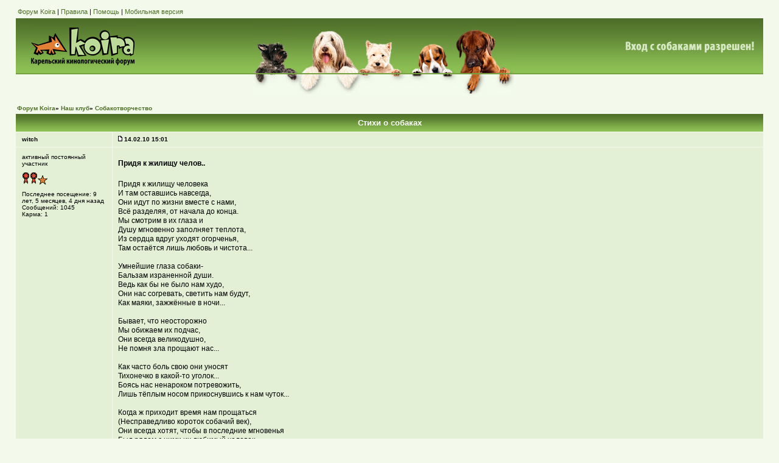

--- FILE ---
content_type: text/html
request_url: http://koira.net.ru/sobakotvorchestvo/topic740-250.html
body_size: 24368
content:
<!DOCTYPE html><html lang="ru" dir="ltr"><head><meta charset="utf-8"><script src="/styles/koira/template/tooltip.js"></script><link rel="canonical" href="http://koira.net.ru/sobakotvorchestvo/topic740-250.html"><base href="/"><title>Стихи о собаках : Собакотворчество - Страница 11 - Карельский кинологический форум Koira</title><meta http-equiv="content-language" content="ru-ru"><meta http-equiv="content-style-type" content="text/css"><meta http-equiv="imagetoolbar" content="no"><meta name="title" content="Стихи о собаках : Собакотворчество - Страница 11 - Карельский кинологический форум Koira"><meta name="description" content="Придя к жилищу человека И там оставшись навсегда, Они идут по жизни вместе с нами, Всё разделяя, от начала до конца. Мы смотрим в их ..."><meta name="keywords" content="только, собак, гриффоны, челов, жилищу, собаках, придя, стихи"><meta name="category" content="general"><meta name="resource-type" content="document"><script>var reimg_maxWidth=640,reimg_maxHeight=500,reimg_relWidth=0;var reimg_loadingImg="/styles/koira/imageset/icon_reimg_loading.gif";var reimg_loadingStyle="width: 16px; height: 16px; filter: Alpha(Opacity=50); opacity: .50;";var reimg_loadingAlt="Loading...";var reimg_autoLink=true;var reimg_zoomAlt="Увеличить (оригинальный размер: %1$d x %2$d)";var reimg_zoomTarget="_blank";function reimg(img,width,height){if(window.reimg_version){reimg_resize(img,width,height);}}</script><script src="/reimg/reimg.js"></script><style type="text/css" media="screen, projection"><!-- .tablebg .tablebg .postbody .reimg-zoom{display:none;}--></style><link rel="stylesheet" href="/styles/koira/theme/stylesheet.css" type="text/css"><script>var Cache=new Object();function get(id){return(Cache[id])?Cache[id]:Cache[id]=document.getElementById(id);}function flashit(){if(get("blink").style.color=="red")get("blink").style.color="#F3FAEB";elseget("blink").style.color="red";}function popup(url,width,height,name){if(!name){name='_popup';}window.open(url.replace(/&/g,'&'),name,'height='+height+',resizable=yes,scrollbars=yes,width='+width);return false;} function jumpto(){var page=prompt('Введите номер страницы, на которую хотите перейти:','11');var perpage='25';var base_url='/sobakotvorchestvo/topic740.html';var seo_delim_start='-';var seo_static_pagination='page';var seo_ext_pagination='.html';if(page!==null&&!isNaN(page)&&page==Math.floor(page)&&page>0){var seo_page=(page-1)*perpage;var anchor='';var anchor_parts=base_url.split('#');if(anchor_parts[1]){base_url=anchor_parts[0];anchor='#'+anchor_parts[1];}if(base_url.indexOf('?')>=0){document.location.href=base_url.replace(/&/g,'&')+'&start='+seo_page+anchor;}else if(seo_page>0){var seo_type1=base_url.match(/\.[a-z0-9]+$/i);if(seo_type1!==null){document.location.href=base_url.replace(/\.[a-z0-9]+$/i,'')+seo_delim_start+seo_page+seo_type1+anchor;}var seo_type2=base_url.match(/\/$/);if(seo_type2!==null){document.location.href=base_url+seo_static_pagination+seo_page+seo_ext_pagination+anchor;}}else{document.location.href=base_url+anchor;}}}var seo_external=true;var seo_external_sub=false;var seo_ext_classes=false;var seo_hashfix=true;function phpbb_seo_href(){var current_domain=document.domain.toLowerCase();if(!current_domain||!document.getElementsByTagName)return;if(seo_external_sub&&current_domain.indexOf('.')>=0){current_domain=current_domain.replace(new RegExp(/^[a-z0-9_-]+\.([a-z0-9_-]+\.([a-z]{2,6}|[a-z]{2,3}\.[a-z]{2,3}))$/i),'$1');}if(seo_ext_classes){var extclass=new RegExp("(^|\s)("+seo_ext_classes+")(\s|$)");}if(seo_hashfix){var basehref=document.getElementsByTagName('base')[0];if(basehref){basehref=basehref.href;var hashtest=new RegExp("^("+basehref+"|)#[a-z0-9_-]+$");var current_href=document.location.href.replace(/#[a-z0-9_-]+$/i,"");}else{seo_hashfix=false;}}var hrefels=document.getElementsByTagName("a");var hrefelslen=hrefels.length;for(var i=0;i<hrefelslen;i++){var el=hrefels[i];var hrefinner=el.innerHTML.toLowerCase();if(el.onclick||(el.href=='')||(el.href.indexOf('javascript')>=0)||(el.href.indexOf('mailto')>=0)||(hrefinner.indexOf('<a')>=0)){continue;}if(seo_hashfix&&el.hash&&hashtest.test(el.href)){el.href=current_href+el.hash;}if(seo_external){if((el.href.indexOf(current_domain)>=0)&&!(seo_ext_classes&&extclass.test(el.className))){continue;}el.onclick=function(){window.open(this.href);return false;};}}}window.onload=function(){if(seo_external||seo_hashfix){phpbb_seo_href();}tooltip.init();}function find_username(url){popup(url,760,570,'_usersearch');return false;}function marklist(id,name,state){var parent=get(id);if(!parent){eval('parent = document.'+id);}if(!parent){return;}var rb=parent.getElementsByTagName('input');for(var r=0;r<rb.length;r++){if(rb[r].name.substr(0,name.length)==name){rb[r].checked=state;}}}var now=new Date();var january=(new Date(now.getFullYear(),1,1)).getTimezoneOffset();var today=now.getTimezoneOffset();now.setTime(now.getTime()+1000*3600*24*365);document.cookie='phpbb3_iv44x_time[zone] = '+(-january/60)+'; expires='+now.toGMTString();document.cookie='phpbb3_iv44x_time[dst] = '+(january!=today?1:0)+'; expires='+now.toGMTString();function doLogin(){VK.Auth.getLoginStatus(function(response){if(response.session){window.location='/ucp.php?mode=register_vkontakte';}else{VK.Auth.login(afterLogin);}});}function afterLogin(response){window.location='/ucp.php?mode=register_vkontakte';}</script><style>#banner-kt{border-bottom:#79a048 solid 1px;}@media(min-width:320px){#banner-kt{background-image:url("/styles/koira/template/banner-kt/b480.png");background-repeat:no-repeat;background-position:center center;width:100%;height:150px;}}@media(min-width:480px){#banner-kt{background-image:url("/styles/koira/template//banner-kt/b640.png");background-repeat:no-repeat;background-position:center center;width:100%;height:150px;}}@media(min-width:640px){#banner-kt{background-image:url("/styles/koira/template//banner-kt/b980.png");background-repeat:no-repeat;background-position:center center;width:100%;height:150px;}}@media(min-width:980px){#banner-kt{background-image:url("/styles/koira/template//banner-kt/b1200.png");background-repeat:no-repeat;background-position:center center;width:100%;height:150px;}}@media(min-width:1200px){#banner-kt{background-image:url("/styles/koira/template//banner-kt/b1920.png");background-repeat:no-repeat;background-position:center center;width:100%;height:150px;}}@media(min-width:1920px){#banner-kt{background-image:url("/styles/koira/template//banner-kt/b2560.png");background-repeat:no-repeat;background-position:center center;width:100%;height:150px;}}</style><meta name="robots" content="follow,index,noarchive"><meta name="viewport" content="width=device-width, initial-scale=1.0"></head><body class="ltr"><a name="top" id="top"></a><div id="wrapheader"><table width="100%" height="135px" cellspacing="0" cellpadding="0" border="0"><tr height="25px"><td colspan="5" style="margin:0px;padding:0 0 5px 0;"><table width="100%" height="25px" cellspacing="0" cellpadding="0" border="0"><tr height="25px"><td class="genmed" align="left" style="margin:0px;padding:0px; height: 25px; vertical-align: bottom;">&nbsp;<a href="/">Форум Koira</a>&nbsp;|&nbsp;<a href="/faq.php?mode=rules" rel="nofollow">Правила</a>&nbsp;|&nbsp;<a href="/faq.php" rel="nofollow">Помощь</a>&nbsp;|&nbsp;<a href="/?mobile_style=on" rel="nofollow">Мобильная версия</a></td><td class="genmed" align="right" valign="bottom" style="margin:0px;padding:0px; height: 25px; vertical-align: bottom;"></td></tr></table></td></tr><tr class="logotab" height="90px"><td align="left" valign="top" width="250px" height="90px" style="margin:0px;padding: 0 0 0 25px;"><a href="/"><img loading="lazy" src="/styles/koira/imageset/logo1.gif" width="170" height="90"><br></a></td><td style="margin:0px;padding:0px;" valign="top" align="center"><img loading="lazy" src="/styles/koira/imageset/empty.gif"><br></td><td style="margin:0px;padding:0px;" valign="top" align="center" width="430px" height="90px"><img loading="lazy" src="/styles/koira/imageset/logo3_01.jpg" width="430" height="90"></td><td style="margin:0px;padding:0px;" valign="top" align="center"><img loading="lazy" src="/styles/koira/imageset/empty.gif"><br></td><td align="right" valign="top" height="90px" width="280px" style="margin:0px;padding: 0 15px 0 0;"><img loading="lazy" src="/styles/koira/imageset/logo2.png" width="211" height="90"><br></td></tr><tr height="34px"><td class="genmed" align="left" style="margin:0;padding:0; height: 34px; vertical-align: top;">&nbsp;</td><td style="margin:0;padding:0;" valign="top" align="center"><img loading="lazy" src="/styles/koira/imageset/empty.gif"><br></td><td style="margin:0;padding:0;" valign="top" align="center" width="430px" height="34px"><img loading="lazy" src="/styles/koira/imageset/logo3_05.jpg" width="430" height="34"><br></td><td style="margin:0;padding:0;" valign="top" align="center"><img loading="lazy" src="/styles/koira/imageset/empty.gif"><br></td><td class="genmed" align="right" style="margin:0;padding:0; height: 34px; vertical-align: top;">&nbsp;</td></tr></table><br clear="all"></div><div id="wrapcentre"><script src="/styles/koira/template/speller/spell.js"></script><script>var form_name='postform';var text_name='message';var speller=new Speller({url:"/styles/koira/template/speller",lang:"ru",options:Speller.IGNORE_URLS,ie:"utf-8"});function spellCheck(){var form=document.forms["postform"];speller.check([form.message]);}</script><script src="/styles/koira/template/editor.js"></script><div id="pageheader"></div><div id="pagecontent"><table width="100%" cellspacing="1" border="0"><tr><td><p class="breadcrumbs"><a href="/">Форум Koira</a>» <a href="/nash-klub/">Наш клуб</a>» <a href="/sobakotvorchestvo/">Собакотворчество</a></p></td><td align="right" valign="middle" nowrap>&nbsp;&nbsp;</td></tr></table><table class="tablebg" width="100%" cellspacing="1"><tr><th colspan="2" align="center"><h1>Стихи о собаках</h1></th></tr><tr class="row1"><td align="left" valign="middle"><a name="p17526" id="p17526"></a> <b class="postauthor">witch</b></td><td width="100%" height="20" valign="middle"><table width="100%" cellspacing="0"><tr><td class="gensmall" width="100%" valign="middle" style="vertical-align:middle;"><div style="float: left;margin-left:3px;"><a href="/sobakotvorchestvo/topic740-250.html"><img loading="lazy" src="/styles/koira/imageset/icon_post_target.gif" width="12" height="9" alt="Сообщение" title="Сообщение"></a><b>14.02.10 15:01</b></div></td></tr></table></td></tr><tr class="row1"><td valign="top" class="profile"><table cellspacing="4" align="center" width="150"><tr><td class="postdetails">активный постоянный участник</td></tr><tr><td><img loading="lazy" src="/images/ranks/th_s10.gif" alt="активный постоянный участник" title="активный постоянный участник"><img loading="lazy" src="/images/ranks/th_star-1.gif" alt="Старожил форума" title="Старожил форума"></td></tr><tr><td class="postdetails">Последнее посещение: 9 лет, 5 месяцев, 4 дня назад<br>Сообщений: 1045<br>Карма: 1<br></td></tr></table></td><td valign="top"><table width="100%" cellspacing="5"><tr><td><h2>Придя к жилищу челов..</h2><div class="postbody">Придя к жилищу человека<br>И там оставшись навсегда,<br>Они идут по жизни вместе с нами,<br>Всё разделяя, от начала до конца.<br>Мы смотрим в их глаза и<br>Душу мгновенно заполняет теплота,<br>Из сердца вдруг уходят огорченья,<br>Там остаётся лишь любовь и чистота...<br><br>Умнейшие глаза собаки-<br>Бальзам израненной души.<br>Ведь как бы не было нам худо,<br>Они нас согревать, светить нам будут,<br>Как маяки, зажжённые в ночи...<br><br>Бывает, что неосторожно<br>Мы обижаем их подчас,<br>Они всегда великодушно,<br>Не помня зла прощают нас...<br><br>Как часто боль свою они уносят<br>Тихонечко в какой-то уголок...<br>Боясь нас ненароком потревожить,<br>Лишь тёплым носом прикоснувшись к нам чуток...<br><br>Когда ж приходит время нам прощаться<br>(Несправедливо короток собачий век),<br>Они всегда хотят, чтобы в последние мгновенья<br>Был рядом с ними их любимый человек.<br><br>И, глядя им в глаза сквозь слёзы,<br>Читаешь:" Не сердись! Прости меня!<br>Прошу, не плачь, тебя не оставляю,<br>ТАМ буду ждать теперь тебя"...<br><br>Они уходят очень тихо,<br>С собою сердца унося кусок,<br>Чтобы потом к нам возвращаться<br>В снах беспокойных наших вновь и вновь...<br><br>Амстаффы, лайки и амбули,<br>Борзые и дворяне всех мастей,<br>Молоссы, таксы, спаниели,<br>Овчарки, алабаи, фокстерьер.<br>Гриффоны, гончие и зенненхунды,<br>Бладхаунды, парии, спасатели людей,<br>Боксёры, риджбеки и браки,<br>Хохлатки, шнауцеры и бигли,<br>Уиппеты, шарпеи, той-терьер...<br><br>Простите, всех не перчислишь,<br>Но наши отданы вам всем сердца...<br>С тех пор, как вы, придя к жилищу человека,<br>Остались рядом с нами, разделяя<br>Всё в этой жизни, от начала до конца...</div><br clear="all"><br></td></tr></table></td></tr><tr class="row1"><td class="profile"><a href="/sobakotvorchestvo/topic740-250.html" title="Вернуться к началу"><img loading="lazy" src="/styles/koira/imageset/ru/icon_user_offline.gif" alt="Не в сети" title="Не в сети"></a></td><td><div class="gensmall" style="float: left;">&nbsp;</div></td></tr><tr><td class="spacer" colspan="2" height="1"><img loading="lazy" src="/images/spacer.gif" width="1" height="1"></td></tr></table><div style="margin:0 1px 7px 1px;"><div id="yandex_ad"></div></div><table class="tablebg" width="100%" cellspacing="1"><tr class="row2"><td align="left" valign="middle"><a name="p17527" id="p17527"></a> <b class="postauthor">witch</b></td><td width="100%" height="20" valign="middle"><table width="100%" cellspacing="0"><tr><td class="gensmall" width="100%" valign="middle" style="vertical-align:middle;"><div style="float: left;margin-left:3px;"><a href="/sobakotvorchestvo/topic740-250.html"><img loading="lazy" src="/styles/koira/imageset/icon_post_target.gif" width="12" height="9" alt="Сообщение" title="Сообщение"></a><b>14.02.10 15:01</b></div></td></tr></table></td></tr><tr class="row2"><td valign="top" class="profile"><table cellspacing="4" align="center" width="150"><tr><td class="postdetails">активный постоянный участник</td></tr><tr><td><img loading="lazy" src="/images/ranks/th_s10.gif" alt="активный постоянный участник" title="активный постоянный участник"><img loading="lazy" src="/images/ranks/th_star-1.gif" alt="Старожил форума" title="Старожил форума"></td></tr><tr><td class="postdetails">Последнее посещение: 9 лет, 5 месяцев, 4 дня назад<br>Сообщений: 1045<br>Карма: 1<br></td></tr></table></td><td valign="top"><table width="100%" cellspacing="5"><tr><td><h2>Ужасно страшно, как ..</h2><div class="postbody">Ужасно страшно, как уходит время,<br>Мы этого почти не замечали.<br>Быть может, снова встретимся мы с теми,<br>Кого так безвозвратно потеряли.<br>И будет ярок мир, как той весною,<br>И радость и удача будут с нами,<br>Мы будем дети с чистою душою,<br>Они - как полагается, щенками.<br>И вновь помчимся в сторону рассвета,<br>И этому не удивимся сами.<br>И сердце, что зарыто в землю где-то,<br>Взойдет весною алыми цветами.<br><br><br>**************<br><br><br><strong>Вечная память нашим собакам</strong><br><br>Вечная память нашим собакам-<br>гладким, мохнатым, ушастым, носатым<br>Место в душе, где живут они-свято.<br>Память собачника этим богата-<br>Парк, где недавно мы вместе гуляли,<br>Поле, где мышек азартно гоняли,<br>Случайно осталасьна брюках шерстинка-<br>И кажется - нет, не мертва моя псина.</div><br clear="all"><br></td></tr></table></td></tr><tr class="row2"><td class="profile"><a href="/sobakotvorchestvo/topic740-250.html" title="Вернуться к началу"><img loading="lazy" src="/styles/koira/imageset/ru/icon_user_offline.gif" alt="Не в сети" title="Не в сети"></a></td><td><div class="gensmall" style="float: left;">&nbsp;</div></td></tr><tr><td class="spacer" colspan="2" height="1"><img loading="lazy" src="/images/spacer.gif" width="1" height="1"></td></tr></table><table class="tablebg" width="100%" cellspacing="1"><tr class="row1"><td align="left" valign="middle"><a name="p17528" id="p17528"></a> <b class="postauthor">witch</b></td><td width="100%" height="20" valign="middle"><table width="100%" cellspacing="0"><tr><td class="gensmall" width="100%" valign="middle" style="vertical-align:middle;"><div style="float: left;margin-left:3px;"><a href="/sobakotvorchestvo/topic740-250.html"><img loading="lazy" src="/styles/koira/imageset/icon_post_target.gif" width="12" height="9" alt="Сообщение" title="Сообщение"></a><b>14.02.10 15:02</b></div></td></tr></table></td></tr><tr class="row1"><td valign="top" class="profile"><table cellspacing="4" align="center" width="150"><tr><td class="postdetails">активный постоянный участник</td></tr><tr><td><img loading="lazy" src="/images/ranks/th_s10.gif" alt="активный постоянный участник" title="активный постоянный участник"><img loading="lazy" src="/images/ranks/th_star-1.gif" alt="Старожил форума" title="Старожил форума"></td></tr><tr><td class="postdetails">Последнее посещение: 9 лет, 5 месяцев, 4 дня назад<br>Сообщений: 1045<br>Карма: 1<br></td></tr></table></td><td valign="top"><table width="100%" cellspacing="5"><tr><td><h2>Он умел молчать... ..</h2><div class="postbody">Он умел молчать...<br>Он умел молчать и звонко лаять,<br>След остывший без ошибки брать,<br>И меня - в одно мгновенье только<br>По движенью пальца понимать.<br><br>А вчера полночною порою,<br><br>Мы гнались, бежал тайгою след...<br><br>Вдруг, почти над самой головою,<br><br>Рваным громом грохнул пистолет...<br>И, быть может, крикнув по-собачьи:<br>"Не в него! В меня! В меня! В меня! "<br>Прыгнул друг мой<br><br>и упал незрячий -<br>Мозг пробило стрелами огня...<br><br>Он не мог ни говорить, ни плакать,<br><br>А вот думать мог, мой честный Джек.<br><br>Если б я не знал, что он - собака,<br><br>Я сказал бы - это Человек!<br><br><br>avtora ne znaju, styrila s neta. s foruma atlanta....</div><br clear="all"><br></td></tr></table></td></tr><tr class="row1"><td class="profile"><a href="/sobakotvorchestvo/topic740-250.html" title="Вернуться к началу"><img loading="lazy" src="/styles/koira/imageset/ru/icon_user_offline.gif" alt="Не в сети" title="Не в сети"></a></td><td><div class="gensmall" style="float: left;">&nbsp;</div></td></tr><tr><td class="spacer" colspan="2" height="1"><img loading="lazy" src="/images/spacer.gif" width="1" height="1"></td></tr></table><table class="tablebg" width="100%" cellspacing="1"><tr class="row2"><td align="left" valign="middle"><a name="p17529" id="p17529"></a> <b class="postauthor">witch</b></td><td width="100%" height="20" valign="middle"><table width="100%" cellspacing="0"><tr><td class="gensmall" width="100%" valign="middle" style="vertical-align:middle;"><div style="float: left;margin-left:3px;"><a href="/sobakotvorchestvo/topic740-250.html"><img loading="lazy" src="/styles/koira/imageset/icon_post_target.gif" width="12" height="9" alt="Сообщение" title="Сообщение"></a><b>14.02.10 15:03</b></div></td></tr></table></td></tr><tr class="row2"><td valign="top" class="profile"><table cellspacing="4" align="center" width="150"><tr><td class="postdetails">активный постоянный участник</td></tr><tr><td><img loading="lazy" src="/images/ranks/th_s10.gif" alt="активный постоянный участник" title="активный постоянный участник"><img loading="lazy" src="/images/ranks/th_star-1.gif" alt="Старожил форума" title="Старожил форума"></td></tr><tr><td class="postdetails">Последнее посещение: 9 лет, 5 месяцев, 4 дня назад<br>Сообщений: 1045<br>Карма: 1<br></td></tr></table></td><td valign="top"><table width="100%" cellspacing="5"><tr><td><h2>Колыбельная заводчик..</h2><div class="postbody"><strong>Колыбельная заводчика шарпеев</strong><br><br>Спите крепко, детки! Солнышко садится!<br>Пусть, моим Шарпейчикам мамочка приснится,<br>Пусть приснятся косточки, мягкие игрушки,<br>Друг на дружку улеглись, разложили плюшки!<br><br>Носики сопелки, хрюкают забавно…<br>Складчатые мордочки?! И смешно и странно!<br>Нежные создания, лучшие на свете,<br>Хоть храпят как танки, всё равно ведь – дети!<br><br>Гнездятся спросонок, морщат свои щёчки,<br>Лапки, хвостики сложив, в сладкие комочки!<br>Слёзы счастья и любви, душат, в самом деле,<br>Лишь бы выросли они, лишь бы не болели!<br><br>Спите крепко, детки! Солнышко садится!<br>Может вам хозяин ваш, будущий, приснится,<br>Принесёт вам косточки, новые игрушки,<br>Будет в носик целовать, и чесать за ушком!<br><br>Дай вам Бог большой любви, и хорошей доли!<br>Без предательства людей, без собачьей боли!<br>Дай вам Бог, не знать тоски, вы уж мне поверьте,<br>Чтоб хозяин рядом был, аж до самой смерти!<br><br>Спите крепко, малыши, славные ребята!<br>Мама ваша спит давно, видит сон десятый,<br>Спите, солнышки мои - ночь стучится в двери!<br>Спят и птички, и цветы, люди спят и звери…</div><br clear="all"><br></td></tr></table></td></tr><tr class="row2"><td class="profile"><a href="/sobakotvorchestvo/topic740-250.html" title="Вернуться к началу"><img loading="lazy" src="/styles/koira/imageset/ru/icon_user_offline.gif" alt="Не в сети" title="Не в сети"></a></td><td><div class="gensmall" style="float: left;">&nbsp;</div></td></tr><tr><td class="spacer" colspan="2" height="1"><img loading="lazy" src="/images/spacer.gif" width="1" height="1"></td></tr></table><table class="tablebg" width="100%" cellspacing="1"><tr class="row1"><td align="left" valign="middle"><a name="p17530" id="p17530"></a> <b class="postauthor">witch</b></td><td width="100%" height="20" valign="middle"><table width="100%" cellspacing="0"><tr><td class="gensmall" width="100%" valign="middle" style="vertical-align:middle;"><div style="float: left;margin-left:3px;"><a href="/sobakotvorchestvo/topic740-250.html"><img loading="lazy" src="/styles/koira/imageset/icon_post_target.gif" width="12" height="9" alt="Сообщение" title="Сообщение"></a><b>14.02.10 15:03</b></div></td></tr></table></td></tr><tr class="row1"><td valign="top" class="profile"><table cellspacing="4" align="center" width="150"><tr><td class="postdetails">активный постоянный участник</td></tr><tr><td><img loading="lazy" src="/images/ranks/th_s10.gif" alt="активный постоянный участник" title="активный постоянный участник"><img loading="lazy" src="/images/ranks/th_star-1.gif" alt="Старожил форума" title="Старожил форума"></td></tr><tr><td class="postdetails">Последнее посещение: 9 лет, 5 месяцев, 4 дня назад<br>Сообщений: 1045<br>Карма: 1<br></td></tr></table></td><td valign="top"><table width="100%" cellspacing="5"><tr><td><h2>Бродяга... Я ел в ..</h2><div class="postbody"><strong>Бродяга...</strong><br><br>Я ел в кафе шашлык мясной.<br>Шел дождь. Погода не для дел.<br>А он, свернувшись под сосной<br>Лежал и на меня глядел…<br><br>Стекали капли с его морды.<br>Он весь от холода дрожал.<br>Но неприступным был и гордым…<br>И я его зауважал…<br><br>Он не просился под навес<br>Зайти в кафе дождь переждать…<br>И моросящий занавЕс<br>Сносил безропотно и ждал…<br><br>Я пожалел его: «бродяга….<br>Оголодал поди, промок…<br>Съешь моё мясо я не скряга…»<br>И всё отдал ему что мог…<br><br>Я гладил голову: «бедняжка…»<br>Погладил шрам возле бровей.<br>«Ты благородный, хоть дворняжка..<br>Но сердце царственных кровей…»<br><br>«Возьми мой ужин, мясо кушай…<br>И голод-холод отпадёт..<br>Ты ешь дружок, меня не слушай…<br>Когда ещё перепадёт?»<br><br>Я всё жалел его: «Бедняга…<br>Оголодал, устал, промок…»<br>А он меня жалел бродяга…<br>Что я больной, раз есть не смог…<br><br>Автор не известен</div><br clear="all"><br></td></tr></table></td></tr><tr class="row1"><td class="profile"><a href="/sobakotvorchestvo/topic740-250.html" title="Вернуться к началу"><img loading="lazy" src="/styles/koira/imageset/ru/icon_user_offline.gif" alt="Не в сети" title="Не в сети"></a></td><td><div class="gensmall" style="float: left;">&nbsp;</div></td></tr><tr><td class="spacer" colspan="2" height="1"><img loading="lazy" src="/images/spacer.gif" width="1" height="1"></td></tr></table><table class="tablebg" width="100%" cellspacing="1"><tr class="row2"><td align="left" valign="middle"><a name="p17531" id="p17531"></a> <b class="postauthor">witch</b></td><td width="100%" height="20" valign="middle"><table width="100%" cellspacing="0"><tr><td class="gensmall" width="100%" valign="middle" style="vertical-align:middle;"><div style="float: left;margin-left:3px;"><a href="/sobakotvorchestvo/topic740-250.html"><img loading="lazy" src="/styles/koira/imageset/icon_post_target.gif" width="12" height="9" alt="Сообщение" title="Сообщение"></a><b>14.02.10 15:05</b></div></td></tr></table></td></tr><tr class="row2"><td valign="top" class="profile"><table cellspacing="4" align="center" width="150"><tr><td class="postdetails">активный постоянный участник</td></tr><tr><td><img loading="lazy" src="/images/ranks/th_s10.gif" alt="активный постоянный участник" title="активный постоянный участник"><img loading="lazy" src="/images/ranks/th_star-1.gif" alt="Старожил форума" title="Старожил форума"></td></tr><tr><td class="postdetails">Последнее посещение: 9 лет, 5 месяцев, 4 дня назад<br>Сообщений: 1045<br>Карма: 1<br></td></tr></table></td><td valign="top"><table width="100%" cellspacing="5"><tr><td><h2>Про щенков Ну кто ..</h2><div class="postbody"><strong>Про щенков</strong><br><br>Ну кто бы смог предположить<br>Что в жизни так бывает?<br>Как я могла без друга жить<br>Один лишь ветер знает.<br><br>И вот настал мой час, мой срок –<br>Не стоит удивляться:<br>Пришел в мой дом один щенок<br>И там решил остаться.<br><br>Пришел и сел:”Ну и дела!”<br>А кто еще мне нужен?<br>Его на кресло я взяла,<br>Где он устроил лужу.<br><br>Потом он к миске ковылял<br>Походкой косолапой,<br>И кашей долго рисовал<br>По полу толстой лапой.<br><br>Потом гонял огромный мяч,<br>Чесал за ухом, бегал<br>За солнечным зайчонком вскачь<br>И плотно пообедал.<br><br>Потом устал, чихнул, зевнул,<br>И, в свитер замотавшись,<br>Он тихо, сладко так уснул,<br>Счастливый и уставший.<br><br>А я смотрела на него<br>С растерянной улыбкой<br>И понимала – да него<br>Вся жизнь была ошибкой.</div><br clear="all"><br></td></tr></table></td></tr><tr class="row2"><td class="profile"><a href="/sobakotvorchestvo/topic740-250.html" title="Вернуться к началу"><img loading="lazy" src="/styles/koira/imageset/ru/icon_user_offline.gif" alt="Не в сети" title="Не в сети"></a></td><td><div class="gensmall" style="float: left;">&nbsp;</div></td></tr><tr><td class="spacer" colspan="2" height="1"><img loading="lazy" src="/images/spacer.gif" width="1" height="1"></td></tr></table><table class="tablebg" width="100%" cellspacing="1"><tr class="row1"><td align="left" valign="middle"><a name="p17532" id="p17532"></a> <b class="postauthor">witch</b></td><td width="100%" height="20" valign="middle"><table width="100%" cellspacing="0"><tr><td class="gensmall" width="100%" valign="middle" style="vertical-align:middle;"><div style="float: left;margin-left:3px;"><a href="/sobakotvorchestvo/topic740-250.html"><img loading="lazy" src="/styles/koira/imageset/icon_post_target.gif" width="12" height="9" alt="Сообщение" title="Сообщение"></a><b>14.02.10 15:06</b></div></td></tr></table></td></tr><tr class="row1"><td valign="top" class="profile"><table cellspacing="4" align="center" width="150"><tr><td class="postdetails">активный постоянный участник</td></tr><tr><td><img loading="lazy" src="/images/ranks/th_s10.gif" alt="активный постоянный участник" title="активный постоянный участник"><img loading="lazy" src="/images/ranks/th_star-1.gif" alt="Старожил форума" title="Старожил форума"></td></tr><tr><td class="postdetails">Последнее посещение: 9 лет, 5 месяцев, 4 дня назад<br>Сообщений: 1045<br>Карма: 1<br></td></tr></table></td><td valign="top"><table width="100%" cellspacing="5"><tr><td><h2>Видно слишком много ..</h2><div class="postbody">Видно слишком много я просила:<br>Боже правый, подожди, не отнимай.<br><br>Умоляла, плакала и вновь молила:<br><br>Жизни этой ниточку не прерывай!<br><br>Но судьбы прописаны все в жизни сроки<br><br>Не отсрочить видно расставания миг<br><br>Испытание этой болью, как судьбы уроки<br><br>Разум мутится, в груди родится крик.<br><br>в сердце у меня останешься живой ты<br><br>слишком резко прерван жизни круг<br><br>лишь собакой для других была ты<br><br>для меня же самый близкий друг...<br><br><br>*********************<br><br><br>Говорят, что собаки не могут<br>Разговаривать.… Наша - могла.<br><br>Правда, слов она знала немного,<br><br>Но хватало спросить про дела.<br><br>Как она улыбалась с порога,<br><br>Обижалась, порою, на нас.<br><br>А с детьми была важной и строгой,<br><br>Когда мы уходили на час.<br><br>Член семьи… По-другому не скажешь.<br><br>Близкий друг… Тот, кто знает, поймет.<br><br>Временами казалось, что даже<br><br>Мы как дочку любили ее.<br><br>Это было взаимное чувство,<br><br>И в ответ ты дарила тепло.<br><br>Никогда с тобой не было грустно!<br><br>Только время так быстро текло.<br><br>Сколько лет ты еще будешь с нами?<br><br>Всё мечтали, считали года….<br><br>Мы теряем друзей временами,<br><br>А собак мы теряем всегда.<br><br>… Возвратились из дальней поездки<br><br>- Что случилось?<br><br>- Серьезно больна…<br><br>Но, скуля как-то тихо, по-детски,<br><br>Нас у двери встречала она.<br><br>А в глазах – бесконечная жалость:<br><br>Мол, простите, такая беда…<br><br>Без движенья два дня дожидалась.<br><br>Дождалась.<br><br>И ушла навсегда…<br><br>Петр Давыдов</div><br clear="all"><br></td></tr></table></td></tr><tr class="row1"><td class="profile"><a href="/sobakotvorchestvo/topic740-250.html" title="Вернуться к началу"><img loading="lazy" src="/styles/koira/imageset/ru/icon_user_offline.gif" alt="Не в сети" title="Не в сети"></a></td><td><div class="gensmall" style="float: left;">&nbsp;</div></td></tr><tr><td class="spacer" colspan="2" height="1"><img loading="lazy" src="/images/spacer.gif" width="1" height="1"></td></tr></table><table class="tablebg" width="100%" cellspacing="1"><tr class="row2"><td align="left" valign="middle"><a name="p17533" id="p17533"></a> <b class="postauthor">witch</b></td><td width="100%" height="20" valign="middle"><table width="100%" cellspacing="0"><tr><td class="gensmall" width="100%" valign="middle" style="vertical-align:middle;"><div style="float: left;margin-left:3px;"><a href="/sobakotvorchestvo/topic740-250.html"><img loading="lazy" src="/styles/koira/imageset/icon_post_target.gif" width="12" height="9" alt="Сообщение" title="Сообщение"></a><b>14.02.10 15:07</b></div></td></tr></table></td></tr><tr class="row2"><td valign="top" class="profile"><table cellspacing="4" align="center" width="150"><tr><td class="postdetails">активный постоянный участник</td></tr><tr><td><img loading="lazy" src="/images/ranks/th_s10.gif" alt="активный постоянный участник" title="активный постоянный участник"><img loading="lazy" src="/images/ranks/th_star-1.gif" alt="Старожил форума" title="Старожил форума"></td></tr><tr><td class="postdetails">Последнее посещение: 9 лет, 5 месяцев, 4 дня назад<br>Сообщений: 1045<br>Карма: 1<br></td></tr></table></td><td valign="top"><table width="100%" cellspacing="5"><tr><td><h2>Свобода Мороз, а п..</h2><div class="postbody">Свобода<br><br>Мороз, а пес спешит куда-то<br>От холода совсем продрог<br>Лишь смотрит изредка он в лица<br>Быть может кто-то позовет.<br>Он помнил точно, что когда-то<br>И у него был теплый дом<br>Играли во дворе ребята<br>А он, дворовым не был псом.<br>Был у него хозяин добрый<br>Гулять водил на поводке,<br>А дома на подстилке мягкой<br>Он косточку грыз в теплоте<br>Не знал бедняга, что хозяин<br>С ног сбился всё его ища<br>И что пестрели объявленья<br>Верните, умоляю, пса<br>Пес помнил только, что однажды<br>С хозяином, пройдя свой круг<br>Пес встретил давнюю подружку<br>И с поводка сорвался вдруг!<br>Он думал, что свобода лучше<br>Не зная только одного<br>Что лишь тогда она прекрасна,<br>Когда есть дом, а в нём тепло.<br>И вот уже он нагулялся<br>Глоток свободы испытав,<br>Он ищет дом, но все не может<br>Дорогу к дому отыскать.<br>И вдруг случилось просто чудо<br>Вдруг кто-то крикнул:" Бим, постой!"<br>Я знаю испытал ты много<br>Пойдем, я отведу домой"<br>И вот пес дома, как когда-то<br>Виляет весело хвостом<br>Он смотрит преданно и нежно<br>Не помня больше о былом.</div><br clear="all"><br></td></tr></table></td></tr><tr class="row2"><td class="profile"><a href="/sobakotvorchestvo/topic740-250.html" title="Вернуться к началу"><img loading="lazy" src="/styles/koira/imageset/ru/icon_user_offline.gif" alt="Не в сети" title="Не в сети"></a></td><td><div class="gensmall" style="float: left;">&nbsp;</div></td></tr><tr><td class="spacer" colspan="2" height="1"><img loading="lazy" src="/images/spacer.gif" width="1" height="1"></td></tr></table><table class="tablebg" width="100%" cellspacing="1"><tr class="row1"><td align="left" valign="middle"><a name="p17534" id="p17534"></a> <b class="postauthor">witch</b></td><td width="100%" height="20" valign="middle"><table width="100%" cellspacing="0"><tr><td class="gensmall" width="100%" valign="middle" style="vertical-align:middle;"><div style="float: left;margin-left:3px;"><a href="/sobakotvorchestvo/topic740-250.html"><img loading="lazy" src="/styles/koira/imageset/icon_post_target.gif" width="12" height="9" alt="Сообщение" title="Сообщение"></a><b>14.02.10 15:08</b></div></td></tr></table></td></tr><tr class="row1"><td valign="top" class="profile"><table cellspacing="4" align="center" width="150"><tr><td class="postdetails">активный постоянный участник</td></tr><tr><td><img loading="lazy" src="/images/ranks/th_s10.gif" alt="активный постоянный участник" title="активный постоянный участник"><img loading="lazy" src="/images/ranks/th_star-1.gif" alt="Старожил форума" title="Старожил форума"></td></tr><tr><td class="postdetails">Последнее посещение: 9 лет, 5 месяцев, 4 дня назад<br>Сообщений: 1045<br>Карма: 1<br></td></tr></table></td><td valign="top"><table width="100%" cellspacing="5"><tr><td><h2>Старая собака Из д..</h2><div class="postbody"><strong>Старая собака</strong><br><br>Из дома старая собака,<br>Пропала, странные дела!<br>Хозяин звал её, однако,<br>Она и к ночи не пришла!<br>На утро, взяв с собой двустволку,<br>Пошёл искать в ближайший лес.<br>Устав, и ноги сбив без толку,<br>Подумал: «Знать попутал бес,<br>Ушла гулять, и заблудилась,<br>Вернётся, значит, будем ждать!»<br>Не знал хозяин, что собака,<br>Ушла из дома – умирать!<br>Чтоб слёз хозяина не видеть,<br>И хоть надежду сохранить,<br>Пусть верит в то, что заблудилась,<br>Пусть хоть в лесу, но будет жить…<br>Любви собачьей – нет предела!<br>Лишь материнская под стать,<br>Она пред смертью, всё ж хотела,<br>Не заставлять его страдать!<br><br><br>*************<br><br><strong>Любимому Фери</strong><br><br>Щенком ты спал в коробке,<br>А ночью ходил и скулил….<br>Был милым и очень неловким,<br>На вкус, мебель, тапки любил!<br><br>Тебя немного ругали,<br>Ты уши и нос опускал,<br>Но быстро тебя прощали –<br>Подпрыгивал, лакомства ждал!<br><br>Ты рос, развивался и бегал<br>С огромною веткой в зубах…<br>А помнишь, как ты пообедал?<br>Пельмени – себе,<br>А мне кашку отдал…<br><br>Ты все понимал, наш любимый,<br>Ты радостным лаем встречал,<br>И первое дело – проверить!<br>И в сумку свой нос опускал.<br><br>Любил на природе поплавать и бегать,<br>Но если «забыли» тебя –<br>Ты дверь обдерешь и нарушишь антенну,<br>Собачьи обиды терпя…<br><br>Когда я устала, мне грустно,<br>Ты молча ко мне подойдешь,<br>И морду в ладони положишь,<br>Тихонечко в щеку лизнешь…<br><br>Когда тебя покусали –<br>Все очень жалели тебя,<br>Кормили, лечили, страдали –<br>Ты выздоровел тогда.<br><br>Но все же болезнь достала,<br>Тебя через множество лет.<br>Как больно тебе, наш Фэри,<br>Ты лишь поскулишь в ответ…<br><br><br>stianuto s atlanty</div><br clear="all"><br></td></tr></table></td></tr><tr class="row1"><td class="profile"><a href="/sobakotvorchestvo/topic740-250.html" title="Вернуться к началу"><img loading="lazy" src="/styles/koira/imageset/ru/icon_user_offline.gif" alt="Не в сети" title="Не в сети"></a></td><td><div class="gensmall" style="float: left;">&nbsp;</div></td></tr><tr><td class="spacer" colspan="2" height="1"><img loading="lazy" src="/images/spacer.gif" width="1" height="1"></td></tr></table><table class="tablebg" width="100%" cellspacing="1"><tr class="row2"><td align="left" valign="middle"><a name="p17535" id="p17535"></a> <b class="postauthor">witch</b></td><td width="100%" height="20" valign="middle"><table width="100%" cellspacing="0"><tr><td class="gensmall" width="100%" valign="middle" style="vertical-align:middle;"><div style="float: left;margin-left:3px;"><a href="/sobakotvorchestvo/topic740-250.html"><img loading="lazy" src="/styles/koira/imageset/icon_post_target.gif" width="12" height="9" alt="Сообщение" title="Сообщение"></a><b>14.02.10 15:09</b></div></td></tr></table></td></tr><tr class="row2"><td valign="top" class="profile"><table cellspacing="4" align="center" width="150"><tr><td class="postdetails">активный постоянный участник</td></tr><tr><td><img loading="lazy" src="/images/ranks/th_s10.gif" alt="активный постоянный участник" title="активный постоянный участник"><img loading="lazy" src="/images/ranks/th_star-1.gif" alt="Старожил форума" title="Старожил форума"></td></tr><tr><td class="postdetails">Последнее посещение: 9 лет, 5 месяцев, 4 дня назад<br>Сообщений: 1045<br>Карма: 1<br></td></tr></table></td><td valign="top"><table width="100%" cellspacing="5"><tr><td><h2>Монолог собаки Павло..</h2><div class="postbody"><strong>Монолог собаки Павлова</strong><br><br>Я родилась заурядной дворнягою,<br>Но с беззаботных щеняческих лет<br>К высям наук одержимая тягою,<br>Я помышляла оставить в них след.<br><br>С пылкой душой, с романтичностью дивною,<br>Шла за своей путеводной звездой…<br>Боже, какою была я наивною,<br>Боже, какой я была молодой!<br><br>Встретив однажды Ивана Петровича<br>И ощутив над собой его власть,<br>Вздумала я, что сыскала сокровище! –<br>И безоглядно ему отдалась.<br><br>Как упивалась я тем, что я – Павлова,<br>Тем, что фамилию я обрела!<br>Я не предвидела самого главного:<br>Он в нас не души ценил, а тела!<br><br>Как мне хотелось большого и чистого!<br>А в результате – поругана честь.<br>Вот я стою, в животе моем – фистула,<br>Ради нее мне приносят поесть.<br><br>Ах, из-за глупого сердца незрячего<br>Я не заметила, как он жесток.<br>Нет ему дела до чувства собачьего –<br>Только бы капал желудочный сок!<br><br>Что же ты, Ванечка, звал меня лапочкой?<br>Ты ж меня голодом начал морить!<br>Вместо еды – то звоночком, то лампочкой<br>Ты меня стал регулярно дурить!<br><br>Словно участвую в глупом сценарии:<br>Капает сок мой без всякой еды!<br>Ване же – в Швеции (или в Швейцарии?)<br>Премию дали за эти труды!<br><br>Но и о вкладе собачьем – ценители<br>Вспомнят! В науке оставлен мой след!<br>Памятник будет поставлен мне в Питере,<br>И монолог мой напишет поэт…<br><br>Шизель (Любовь Сирота)</div><br clear="all"><br></td></tr></table></td></tr><tr class="row2"><td class="profile"><a href="/sobakotvorchestvo/topic740-250.html" title="Вернуться к началу"><img loading="lazy" src="/styles/koira/imageset/ru/icon_user_offline.gif" alt="Не в сети" title="Не в сети"></a></td><td><div class="gensmall" style="float: left;">&nbsp;</div></td></tr><tr><td class="spacer" colspan="2" height="1"><img loading="lazy" src="/images/spacer.gif" width="1" height="1"></td></tr></table><table class="tablebg" width="100%" cellspacing="1"><tr class="row1"><td align="left" valign="middle"><a name="p17536" id="p17536"></a> <b class="postauthor">witch</b></td><td width="100%" height="20" valign="middle"><table width="100%" cellspacing="0"><tr><td class="gensmall" width="100%" valign="middle" style="vertical-align:middle;"><div style="float: left;margin-left:3px;"><a href="/sobakotvorchestvo/topic740-250.html"><img loading="lazy" src="/styles/koira/imageset/icon_post_target.gif" width="12" height="9" alt="Сообщение" title="Сообщение"></a><b>14.02.10 15:10</b></div></td></tr></table></td></tr><tr class="row1"><td valign="top" class="profile"><table cellspacing="4" align="center" width="150"><tr><td class="postdetails">активный постоянный участник</td></tr><tr><td><img loading="lazy" src="/images/ranks/th_s10.gif" alt="активный постоянный участник" title="активный постоянный участник"><img loading="lazy" src="/images/ranks/th_star-1.gif" alt="Старожил форума" title="Старожил форума"></td></tr><tr><td class="postdetails">Последнее посещение: 9 лет, 5 месяцев, 4 дня назад<br>Сообщений: 1045<br>Карма: 1<br></td></tr></table></td><td valign="top"><table width="100%" cellspacing="5"><tr><td><h2>Поединок В лесу, г..</h2><div class="postbody">Поединок<br><br>В лесу, гуляя вечерком,<br>Я подглядел там бой тайком:<br>Владельцы глупо развлекались,<br>Когда собаки насмерть дрались.<br><br>Один боец был бультерьером,<br>В три года сделал он карьеру.<br>Другой – похожий на пит-буля<br>Со шрамами на рыжей шкуре.<br><br>Как будто львы они сражались,<br>Друг другу долго не сдавались:<br>Кусали, падали, вставали,<br>Команды четко выполняли.<br><br>Триумфа каждый хендлер ждал,<br>Пока друг друга пес трепал.<br>Они ведь заключили спор,<br>И сдаться – каждому позор.<br><br>А кто сильнее мне не важно,<br>Пес каждый вел себя отважно,<br>Но было жалко булей тех,<br>Кто стали жертвами людских утех<br><br><br><br>********<br><br><br>Беспородный<br>Взгляните в эти грустные глаза<br>Не уж то Вы не видете-он плачет!<br>Застыла, как укор, его слеза<br>А путь его ведь жизненный лишь начат.<br>Зачем мы обрекаем умирать<br>Того, кто людям предан безгранично..?<br>Ему бы веселиться и играть<br>Но он ведь понимает всё отлично:<br>Что в жизни он не нужен никому<br>Что выброшен и вынужден скитаться<br>И беспородному ему<br>Теперь уж некуда деваться...<br>Сердечко бьётся и так хочет жить<br>И ждёт в надежде он спасенья<br>Но так непрОчна жизни нить<br>Его судьба-твоё решенье.....<br><br><br>*********<br><br><strong>Бездомный пес</strong><br><br>Жжет мороз. Метель косая<br>Высекает искры слёз.<br>Лапы грустно поджимая,<br>Издрожался бедный пёс.<br>Ждёт Снегурочку из сказки<br>С доброй мордой и хвостом.<br>Принесёт она колбаски,<br>Пустит в тёплый, сытный дом.<br>Где мороз уже едва ли<br>Сможет злиться и кусать,<br>Где на тёплом одеяле<br>Можно запросто поспать.<br>Где хозяин осторожно<br>Ходит, чтоб не разбудить,<br>Где задорно лаять можно,<br>А не жалобно скулить...<br>Он сражается отважно<br>За любимую мечту<br>У домов многоэтажных,<br>Погруженных в темноту.<br>Утешается надеждой<br>На такой прекрасный мир,<br>Состоящий из подъездов<br>И заманчивых квартир.<br>Где-то в городе огромном<br>Одинок собачий след...<br>... Очень грустно быть бездомным,<br>Ничего грустнее нет...<br><br>Владимир Плющиков</div><br clear="all"><br></td></tr></table></td></tr><tr class="row1"><td class="profile"><a href="/sobakotvorchestvo/topic740-250.html" title="Вернуться к началу"><img loading="lazy" src="/styles/koira/imageset/ru/icon_user_offline.gif" alt="Не в сети" title="Не в сети"></a></td><td><div class="gensmall" style="float: left;">&nbsp;</div></td></tr><tr><td class="spacer" colspan="2" height="1"><img loading="lazy" src="/images/spacer.gif" width="1" height="1"></td></tr></table><table class="tablebg" width="100%" cellspacing="1"><tr class="row2"><td align="left" valign="middle"><a name="p17537" id="p17537"></a> <b class="postauthor">witch</b></td><td width="100%" height="20" valign="middle"><table width="100%" cellspacing="0"><tr><td class="gensmall" width="100%" valign="middle" style="vertical-align:middle;"><div style="float: left;margin-left:3px;"><a href="/sobakotvorchestvo/topic740-250.html"><img loading="lazy" src="/styles/koira/imageset/icon_post_target.gif" width="12" height="9" alt="Сообщение" title="Сообщение"></a><b>14.02.10 15:11</b></div></td></tr></table></td></tr><tr class="row2"><td valign="top" class="profile"><table cellspacing="4" align="center" width="150"><tr><td class="postdetails">активный постоянный участник</td></tr><tr><td><img loading="lazy" src="/images/ranks/th_s10.gif" alt="активный постоянный участник" title="активный постоянный участник"><img loading="lazy" src="/images/ranks/th_star-1.gif" alt="Старожил форума" title="Старожил форума"></td></tr><tr><td class="postdetails">Последнее посещение: 9 лет, 5 месяцев, 4 дня назад<br>Сообщений: 1045<br>Карма: 1<br></td></tr></table></td><td valign="top"><table width="100%" cellspacing="5"><tr><td><h2>Укрой меня одеялом н..</h2><div class="postbody">Укрой меня одеялом нежным<br>Закутай и оставь в земле<br><br>А снег накроет одеялом снежным<br><br>И холодно уже не будет мне.<br><br>Завоет ветер, зашумят деревья<br><br>Зашепчут что-то в зимней тишине<br><br>Ты вытри слезы, не грусти, не надо<br><br>Ты просто с лаской помни обо мне.<br><br>Родную лапу, теплую мою<br><br>Что я давал тебе когда хотел гулять<br><br>Арабский мячик, сгрызенную кость<br><br>Когда хотел с тобой я поиграть<br><br>И поцелуй, соленым, мокрым языком<br><br>Когда тебя с работы я встречал<br><br>Как часто-часто я тебе вилял хвостом<br><br>Как улыбался<br><br>Как меня с собой к друзьям ты брал.<br><br>Не плачь, придет весна<br><br>И снова ты ко мне сюда придешь<br><br>Мой поводок, ошейник старый мне ты принесешь<br><br>Придешь, меня тихонько позови<br><br>Услышу-отзовусь<br><br>Теперь не думай о плохом, а тихо уходи.<br><br>А предо мной мост Радуги вдали<br><br>Его сейчас мне очень нужно перейти<br><br>Ты помни, загрустишь<br><br>Так сразу ты меня зови!<br><br>Сгустился вечер, ветер тучи разогнал<br><br>На чистом, черном небе появилось море звезд<br><br>И образ сотканный из звезд возник<br><br>Родной, любимый, верный, преданный мой пес.</div><br clear="all"><br></td></tr></table></td></tr><tr class="row2"><td class="profile"><a href="/sobakotvorchestvo/topic740-250.html" title="Вернуться к началу"><img loading="lazy" src="/styles/koira/imageset/ru/icon_user_offline.gif" alt="Не в сети" title="Не в сети"></a></td><td><div class="gensmall" style="float: left;">&nbsp;</div></td></tr><tr><td class="spacer" colspan="2" height="1"><img loading="lazy" src="/images/spacer.gif" width="1" height="1"></td></tr></table><table class="tablebg" width="100%" cellspacing="1"><tr class="row1"><td align="left" valign="middle"><a name="p17538" id="p17538"></a> <b class="postauthor">witch</b></td><td width="100%" height="20" valign="middle"><table width="100%" cellspacing="0"><tr><td class="gensmall" width="100%" valign="middle" style="vertical-align:middle;"><div style="float: left;margin-left:3px;"><a href="/sobakotvorchestvo/topic740-250.html"><img loading="lazy" src="/styles/koira/imageset/icon_post_target.gif" width="12" height="9" alt="Сообщение" title="Сообщение"></a><b>14.02.10 15:11</b></div></td></tr></table></td></tr><tr class="row1"><td valign="top" class="profile"><table cellspacing="4" align="center" width="150"><tr><td class="postdetails">активный постоянный участник</td></tr><tr><td><img loading="lazy" src="/images/ranks/th_s10.gif" alt="активный постоянный участник" title="активный постоянный участник"><img loading="lazy" src="/images/ranks/th_star-1.gif" alt="Старожил форума" title="Старожил форума"></td></tr><tr><td class="postdetails">Последнее посещение: 9 лет, 5 месяцев, 4 дня назад<br>Сообщений: 1045<br>Карма: 1<br></td></tr></table></td><td valign="top"><table width="100%" cellspacing="5"><tr><td><h2>Не вините себя, не р..</h2><div class="postbody">Не вините себя, не ругайте!<br>Вы ведь сделали всё, что смогли!<br>И не плачьте по нам, не рыдайте,<br>Отпустите скорей нас с земли.<br>Мы ушли из живых, но остались,<br>В Ваших душах и Ваших сердцах.<br>Мы придем к Вам, когда нас не ждете,<br>В самых теплых и радостных снах.<br><br>Промурчим Вам на ушко тихонько,<br>Или звонко пролаем - “Привет!”<br>Как и прежде, потремся о руку,<br>Как и прежде попросим котлет.<br><br>Но однажды, когда Вы поймете,<br>Что и Ваш час последний пришел,<br>Мы придем к Вам и будем навеки,<br>Вместе будем, где всем хорошо.<br><br>**************<br><br>Я навсегда запомню морду,<br>Твой хвост и кончики ушей,<br>И как смешно лакал ты воду,<br>И к чаю требовал сластей.<br>Твой мокрый и холодный нос<br>Так нежно тычется в подушку<br>И почесать тебя за ушком<br>Ты просишь, милый, добрый пес.<br>Ушел к богам ты в воскресенье,<br>Природа плакала, скорбя,<br>Осталась горсточка печенья,<br>Для вновь воскресшего тебя.</div><br clear="all"><br></td></tr></table></td></tr><tr class="row1"><td class="profile"><a href="/sobakotvorchestvo/topic740-250.html" title="Вернуться к началу"><img loading="lazy" src="/styles/koira/imageset/ru/icon_user_offline.gif" alt="Не в сети" title="Не в сети"></a></td><td><div class="gensmall" style="float: left;">&nbsp;</div></td></tr><tr><td class="spacer" colspan="2" height="1"><img loading="lazy" src="/images/spacer.gif" width="1" height="1"></td></tr></table><table class="tablebg" width="100%" cellspacing="1"><tr class="row2"><td align="left" valign="middle"><a name="p17539" id="p17539"></a> <b class="postauthor">witch</b></td><td width="100%" height="20" valign="middle"><table width="100%" cellspacing="0"><tr><td class="gensmall" width="100%" valign="middle" style="vertical-align:middle;"><div style="float: left;margin-left:3px;"><a href="/sobakotvorchestvo/topic740-250.html"><img loading="lazy" src="/styles/koira/imageset/icon_post_target.gif" width="12" height="9" alt="Сообщение" title="Сообщение"></a><b>14.02.10 15:12</b></div></td></tr></table></td></tr><tr class="row2"><td valign="top" class="profile"><table cellspacing="4" align="center" width="150"><tr><td class="postdetails">активный постоянный участник</td></tr><tr><td><img loading="lazy" src="/images/ranks/th_s10.gif" alt="активный постоянный участник" title="активный постоянный участник"><img loading="lazy" src="/images/ranks/th_star-1.gif" alt="Старожил форума" title="Старожил форума"></td></tr><tr><td class="postdetails">Последнее посещение: 9 лет, 5 месяцев, 4 дня назад<br>Сообщений: 1045<br>Карма: 1<br></td></tr></table></td><td valign="top"><table width="100%" cellspacing="5"><tr><td><h2>Старый пёс прибился ..</h2><div class="postbody">Старый пёс прибился к магазину<br>И сидит упрямо у двери:<br>Может, пожалеет кто-то псину<br>И кусочек бросит: "На, бери!"<br>И знает, что скорее в морду плюнут,<br>Чем потреплют по спине рукой,<br>И, смеясь, под ноги резко кинут<br>Из-под вкусностей пакет пустой.<br><br>Грязный пёс сидит, не убегает.<br>Просто чует - нету сил искать.<br>Боль внутри растёт, не отпускает:<br>Остаётся лишь терпеть и ждать...<br><br>Может, кто-то добрый станет рядом<br>И протянет колбасы кольцо...<br>Пёс ему отплатит долгим взглядом<br>И запомнит накрепко лицо.<br><br>День прошёл, но ни одной подачки.<br>От мороза тело всё свело...<br>Нестерпима вонь от сигаретной пачки<br>И сверкает битое стекло.<br><br><br>********************<br><br><strong>Поводырь</strong><br><br>Они шли тихо, по пустому парку,<br>И осень осыпала их листвой!<br>Старик слепой, в руке сжимая палку,<br>И рядом пёс, красивый, молодой!<br><br>«Вот это пёс!» - В моём мозгу забило –<br>«Вот это друг! По жизни, навсегда!»<br>Он вёл его так бережно и мило!<br>Чтоб не коснулась путника беда!<br><br>Ведь сколько нужно выдержки собачьей,<br>Любви своей, и верности отдать?!<br>Слепой не сможет поиграть с ним в мячик,<br>И просто так, по парку, погонять!<br><br>Невидимыми нитями привязанный,<br>Он обходил преграды стороной,<br>Он с ним ходил везде, путями разными,<br>Вёл в магазин, и вёл его домой!<br><br>Он стал ему и мамою и папой,<br>Его глазами, верною женой!<br>Собака – поводырь, я жму Вам лапу!<br>И кланяюсь Вам, низко, всей душой!<br><br>Елена К. - ноябрь 2007г.<br><br><br>stianula s foruma chvostatych....</div><br clear="all"><br></td></tr></table></td></tr><tr class="row2"><td class="profile"><a href="/sobakotvorchestvo/topic740-250.html" title="Вернуться к началу"><img loading="lazy" src="/styles/koira/imageset/ru/icon_user_offline.gif" alt="Не в сети" title="Не в сети"></a></td><td><div class="gensmall" style="float: left;">&nbsp;</div></td></tr><tr><td class="spacer" colspan="2" height="1"><img loading="lazy" src="/images/spacer.gif" width="1" height="1"></td></tr></table><table class="tablebg" width="100%" cellspacing="1"><tr class="row1"><td align="left" valign="middle"><a name="p17540" id="p17540"></a> <b class="postauthor">witch</b></td><td width="100%" height="20" valign="middle"><table width="100%" cellspacing="0"><tr><td class="gensmall" width="100%" valign="middle" style="vertical-align:middle;"><div style="float: left;margin-left:3px;"><a href="/sobakotvorchestvo/topic740-250.html"><img loading="lazy" src="/styles/koira/imageset/icon_post_target.gif" width="12" height="9" alt="Сообщение" title="Сообщение"></a><b>14.02.10 15:13</b></div></td></tr></table></td></tr><tr class="row1"><td valign="top" class="profile"><table cellspacing="4" align="center" width="150"><tr><td class="postdetails">активный постоянный участник</td></tr><tr><td><img loading="lazy" src="/images/ranks/th_s10.gif" alt="активный постоянный участник" title="активный постоянный участник"><img loading="lazy" src="/images/ranks/th_star-1.gif" alt="Старожил форума" title="Старожил форума"></td></tr><tr><td class="postdetails">Последнее посещение: 9 лет, 5 месяцев, 4 дня назад<br>Сообщений: 1045<br>Карма: 1<br></td></tr></table></td><td valign="top"><table width="100%" cellspacing="5"><tr><td><h2>Мой верный друг. М..</h2><div class="postbody">Мой верный друг.<br><br>Мой верный друг!<br>Мой пёс любимый!<br>Тебя мы глупого щенка,<br>Весенним днём домой забрали!<br>Отняли от родни тебя.<br><br>Ты глупым, нежным детским взглядом,<br>Смотрел дрожа в мои глаза.<br>Потом уткнулся мокрым носом,<br>Лизнул ладони, и на век<br>Мы стали лучшими друзьями.<br>Собака верный друг людей!<br><br>Ты рос и грыз мои игрушки,<br>Лил лужи на мои рисунки,<br>Изгрыз мне не один пенал,<br>Съел лучший мамин карандаш!<br><br>Я не в обиде на тебя,<br>Ведь глядя в верные глаза<br>Прощали мы твои проказы.<br><br>Гуляли мы с тобой в лесу,<br>Купались в озере на даче.<br>Зимой в заснеженном лесу<br>Катались с горки,<br>Звонко лая ты снег лизал.<br>Ты очень счастлив,<br>Что нужен мне мой верный пёс.<br><br>Я очень рад, доволен, счастлив,<br>Что мы весенним теплым днём<br>Домой к себе тебя забрали!<br>И очень грустно без тебя.<br>И память о тебе жива.</div><br clear="all"><br></td></tr></table></td></tr><tr class="row1"><td class="profile"><a href="/sobakotvorchestvo/topic740-250.html" title="Вернуться к началу"><img loading="lazy" src="/styles/koira/imageset/ru/icon_user_offline.gif" alt="Не в сети" title="Не в сети"></a></td><td><div class="gensmall" style="float: left;">&nbsp;</div></td></tr><tr><td class="spacer" colspan="2" height="1"><img loading="lazy" src="/images/spacer.gif" width="1" height="1"></td></tr></table><table class="tablebg" width="100%" cellspacing="1"><tr class="row2"><td align="left" valign="middle"><a name="p17541" id="p17541"></a> <b class="postauthor">witch</b></td><td width="100%" height="20" valign="middle"><table width="100%" cellspacing="0"><tr><td class="gensmall" width="100%" valign="middle" style="vertical-align:middle;"><div style="float: left;margin-left:3px;"><a href="/sobakotvorchestvo/topic740-250.html"><img loading="lazy" src="/styles/koira/imageset/icon_post_target.gif" width="12" height="9" alt="Сообщение" title="Сообщение"></a><b>14.02.10 15:13</b></div></td></tr></table></td></tr><tr class="row2"><td valign="top" class="profile"><table cellspacing="4" align="center" width="150"><tr><td class="postdetails">активный постоянный участник</td></tr><tr><td><img loading="lazy" src="/images/ranks/th_s10.gif" alt="активный постоянный участник" title="активный постоянный участник"><img loading="lazy" src="/images/ranks/th_star-1.gif" alt="Старожил форума" title="Старожил форума"></td></tr><tr><td class="postdetails">Последнее посещение: 9 лет, 5 месяцев, 4 дня назад<br>Сообщений: 1045<br>Карма: 1<br></td></tr></table></td><td valign="top"><table width="100%" cellspacing="5"><tr><td><h2>В ПАМЯТЬ О СОБАКАХ В..</h2><div class="postbody"><strong>В ПАМЯТЬ О СОБАКАХ ВОЙНЫ</strong><br><br>Сколько сказано слов.<br>Может чья- нибудь муза устала<br>Говорить о войне<br>И тревожить солдатские сны…<br>Только кажется мне,<br>До обиды написано мало<br>О собаках- бойцах,<br>Защищавших нас в годы войны!<br><br>Стёрлись в памяти клички.<br>Не вспомнить теперь и мордашку.<br>Мы, пришедшие позже,<br>Не знаем совсем ничего.<br>Лишь седой ветеран<br>Ещё помнит собачью упряжку<br>В медсанбат дотащившую<br>С поля боя когда- то его!<br><br>Связки мин и гранат<br>Относили собаки под танки.<br>Защищая страну<br>И солдат от нависшей беды.<br>После боя бойцы<br>Хоронили собачьи останки.<br>Только нет там теперь<br>Ни холма, ни креста, ни звезды!<br><br>Батальон окружён,<br>Ни еды, ни снарядов, ни связи.<br>Свистопляска вокруг<br>И осколков и пуль круговерть.<br>С донесением псы<br>Пробирались и близили праздник.<br>Всем, даруя свободу,<br>А себе, зачастую, лишь смерть.<br><br>И собачья честь<br>Не замарана подлым предательством!<br>Жалким трусом из псов<br>Не отметил себя ни один!<br>Воевали они<br>Без присяги, но всё ж с обязательством<br>Вместе с Армией Красной<br>Уничтожить фашистский Берлин.<br><br>И когда в майский день<br>На могилы приходим святые.<br>И святое храня<br>Мы минуту молчанья стоим.<br>То пускай эта дань<br>И огонь, и цветы полевые<br>Будут памятью светлой<br>Будут скромной наградой и им!</div><br clear="all"><br></td></tr></table></td></tr><tr class="row2"><td class="profile"><a href="/sobakotvorchestvo/topic740-250.html" title="Вернуться к началу"><img loading="lazy" src="/styles/koira/imageset/ru/icon_user_offline.gif" alt="Не в сети" title="Не в сети"></a></td><td><div class="gensmall" style="float: left;">&nbsp;</div></td></tr><tr><td class="spacer" colspan="2" height="1"><img loading="lazy" src="/images/spacer.gif" width="1" height="1"></td></tr></table><table class="tablebg" width="100%" cellspacing="1"><tr class="row1"><td align="left" valign="middle"><a name="p17542" id="p17542"></a> <b class="postauthor">witch</b></td><td width="100%" height="20" valign="middle"><table width="100%" cellspacing="0"><tr><td class="gensmall" width="100%" valign="middle" style="vertical-align:middle;"><div style="float: left;margin-left:3px;"><a href="/sobakotvorchestvo/topic740-250.html"><img loading="lazy" src="/styles/koira/imageset/icon_post_target.gif" width="12" height="9" alt="Сообщение" title="Сообщение"></a><b>14.02.10 15:14</b></div></td></tr></table></td></tr><tr class="row1"><td valign="top" class="profile"><table cellspacing="4" align="center" width="150"><tr><td class="postdetails">активный постоянный участник</td></tr><tr><td><img loading="lazy" src="/images/ranks/th_s10.gif" alt="активный постоянный участник" title="активный постоянный участник"><img loading="lazy" src="/images/ranks/th_star-1.gif" alt="Старожил форума" title="Старожил форума"></td></tr><tr><td class="postdetails">Последнее посещение: 9 лет, 5 месяцев, 4 дня назад<br>Сообщений: 1045<br>Карма: 1<br></td></tr></table></td><td valign="top"><table width="100%" cellspacing="5"><tr><td><h2>В квартире благодать..</h2><div class="postbody">В квартире благодать:<br>Щенка на рынке взяли.<br>Без паспорта не брать! —<br>Прописано в журнале.<br>Кому совет и впрок,<br>А мы не привереды,<br>Живет у нас щенок<br>Без клубных привилегий.<br><br>Не мысля про собак,<br>На рынок мы попали,<br>А дальше было так:<br>Увидели — пропали.<br><br>Щенки любых сортов!<br>Полканы и козявки!<br>И все без паспортов,<br>Как вольные казаки.<br><br>И был в ряду одном<br>Обрывок одеяла,<br>Клубок щенков на нем,<br>А рядом мать стояла.<br><br>Что жизнь ее не мед,<br>Понять бы и младенцу —<br>И сука, и помет<br>Наскучили владельцу.<br><br>Купец был в меру резв,<br>И шла торговля лихо.<br>А суки взгляд был трезв,<br>Она стояла тихо.<br><br>Как будто век жила<br>Одной духовной пищей —<br>Так сдержанно ждала<br>Своей фортуны нищей.<br><br>И взяли мы щенка<br>И рассудили просто,<br>Что тут наверняка<br>По крови благородство.<br><br>Резвится пес, ведь он<br>Товарищ наш отныне.<br>Глистов мы изведем,<br>А блох уже отмыли.<br><br>А честь — не в клубе честь<br>И стать не в аттестате,<br>А если хвостик есть,<br>Так это тоже кстати.<br><br>И в том, что так сужу<br>Про божее творенье,<br>Не удаль нахожу,<br>Но удовлетворенье.</div><br clear="all"><br></td></tr></table></td></tr><tr class="row1"><td class="profile"><a href="/sobakotvorchestvo/topic740-250.html" title="Вернуться к началу"><img loading="lazy" src="/styles/koira/imageset/ru/icon_user_offline.gif" alt="Не в сети" title="Не в сети"></a></td><td><div class="gensmall" style="float: left;">&nbsp;</div></td></tr><tr><td class="spacer" colspan="2" height="1"><img loading="lazy" src="/images/spacer.gif" width="1" height="1"></td></tr></table><table class="tablebg" width="100%" cellspacing="1"><tr class="row2"><td align="left" valign="middle"><a name="p17543" id="p17543"></a> <b class="postauthor">witch</b></td><td width="100%" height="20" valign="middle"><table width="100%" cellspacing="0"><tr><td class="gensmall" width="100%" valign="middle" style="vertical-align:middle;"><div style="float: left;margin-left:3px;"><a href="/sobakotvorchestvo/topic740-250.html"><img loading="lazy" src="/styles/koira/imageset/icon_post_target.gif" width="12" height="9" alt="Сообщение" title="Сообщение"></a><b>14.02.10 15:16</b></div></td></tr></table></td></tr><tr class="row2"><td valign="top" class="profile"><table cellspacing="4" align="center" width="150"><tr><td class="postdetails">активный постоянный участник</td></tr><tr><td><img loading="lazy" src="/images/ranks/th_s10.gif" alt="активный постоянный участник" title="активный постоянный участник"><img loading="lazy" src="/images/ranks/th_star-1.gif" alt="Старожил форума" title="Старожил форума"></td></tr><tr><td class="postdetails">Последнее посещение: 9 лет, 5 месяцев, 4 дня назад<br>Сообщений: 1045<br>Карма: 1<br></td></tr></table></td><td valign="top"><table width="100%" cellspacing="5"><tr><td><h2>* * * Смотрят в ду..</h2><div class="postbody">* * *<br><br>Смотрят в душу глаза родные,<br>А любви-то в них — через край!...<br>Не бывают собаки злые,<br>Им известна дорога в рай.<br>Им известна дорога к сердцу,<br>Но оно у нас на замке.<br>Человек! Приюти бродягу,<br>Отыщи доброту в себе!<br>Отыщи в себе каплю света...<br>Псу же надо всего чуть-чуть:<br>Дом, забота, кусочек хлеба.<br>... В твоей жизни он скрасит путь.<br><br>(Автор:??)<br><br>* * *<br><br>Люблю я собаку за верный нрав,<br>За то, что, всю душу тебе отдав,<br>В голоде, в холоде или разлуке<br>Не лижет собака чужие руки<br><br>(Автор:??)<br><br>* * *<br><br>Мне говорят, что ты сокровище, причем<br>Я в этом сомневаюсь (и нередко),<br>Когда, как лошадь, резво скачешь за мячом<br>Ты, позабыв про благородных предков.<br>Твой интеллект давно не новость для меня<br>(Ведь съедено немало умных книжек),<br>А непосредственности детской как огня<br>Коты пугаются, узнав её поближе.<br><br>С великосветским видом, как "звезда",<br>Стоишь ты в ринге в экстерьерной стойке.<br>Но испоряются манеры без следа,<br>Когда восторженно ты роешься в помойке.<br><br>Твоим вокальным данным (видит Бог)<br>Могла бы позавидовать Земфира,<br>Когда на улицу несёшься со всех ног<br>Ты с воплями голодного вампира.<br><br>Когда-то соблазнял меня зловредный бес,<br>"Ты спаньку заведи!" - пел в ухо искуситель.<br>Но я люблю тебя, мой добровольный "крест",<br>Мой друг и сердца моего хранитель!<br><br>(Автор:??)</div><br clear="all"><br></td></tr></table></td></tr><tr class="row2"><td class="profile"><a href="/sobakotvorchestvo/topic740-250.html" title="Вернуться к началу"><img loading="lazy" src="/styles/koira/imageset/ru/icon_user_offline.gif" alt="Не в сети" title="Не в сети"></a></td><td><div class="gensmall" style="float: left;">&nbsp;</div></td></tr><tr><td class="spacer" colspan="2" height="1"><img loading="lazy" src="/images/spacer.gif" width="1" height="1"></td></tr></table><table class="tablebg" width="100%" cellspacing="1"><tr class="row1"><td align="left" valign="middle"><a name="p17544" id="p17544"></a> <b class="postauthor">witch</b></td><td width="100%" height="20" valign="middle"><table width="100%" cellspacing="0"><tr><td class="gensmall" width="100%" valign="middle" style="vertical-align:middle;"><div style="float: left;margin-left:3px;"><a href="/sobakotvorchestvo/topic740-250.html"><img loading="lazy" src="/styles/koira/imageset/icon_post_target.gif" width="12" height="9" alt="Сообщение" title="Сообщение"></a><b>14.02.10 15:17</b></div></td></tr></table></td></tr><tr class="row1"><td valign="top" class="profile"><table cellspacing="4" align="center" width="150"><tr><td class="postdetails">активный постоянный участник</td></tr><tr><td><img loading="lazy" src="/images/ranks/th_s10.gif" alt="активный постоянный участник" title="активный постоянный участник"><img loading="lazy" src="/images/ranks/th_star-1.gif" alt="Старожил форума" title="Старожил форума"></td></tr><tr><td class="postdetails">Последнее посещение: 9 лет, 5 месяцев, 4 дня назад<br>Сообщений: 1045<br>Карма: 1<br></td></tr></table></td><td valign="top"><table width="100%" cellspacing="5"><tr><td><h2>Мороз, а пес спешит ..</h2><div class="postbody">Мороз, а пес спешит куда-то<br>От холода совсем продрог<br>Лишь смотрит изредка он в лица<br>Быть может кто-то позовет.<br>Он помнил точно, что когда-то<br>И у него был теплый дом<br>Играли во дворе ребята<br>А он, дворовым не был псом.<br>Был у него хозяин добрый<br>Гулять водил на поводке,<br>А дома на подстилке мягкой<br>Он косточку грыз в теплоте<br>Не знал бедняга, что хозяин<br>С ног сбился всё его ища<br>И что пестрели объявленья<br>Верните, умоляю, пса<br>Пес помнил только, что однажды<br>С хозяином, пройдя свой круг<br>Пес встретил давнюю подружку<br>И с поводка сорвался вдруг!<br>Он думал, что свобода лучше<br>Не зная только одного<br>Что лишь тогда она прекрасна,<br>Когда есть дом, а в нём тепло.<br>И вот уже он нагулялся<br>Глоток свободы испытав,<br>Он ищет дом, но все не может<br>Дорогу к дому отыскать.<br>И вдруг случилось просто чудо<br>Вдруг кто-то крикнул:" Бим, постой!"<br>Я знаю испытал ты много<br>Пойдем, я отведу домой"<br>И вот пес дома, как когда-то<br>Виляет весело хвостом<br>Он смотрит преданно и нежно<br>Не помня больше о былом.<br><br>(Автор:??)</div><br clear="all"><br></td></tr></table></td></tr><tr class="row1"><td class="profile"><a href="/sobakotvorchestvo/topic740-250.html" title="Вернуться к началу"><img loading="lazy" src="/styles/koira/imageset/ru/icon_user_offline.gif" alt="Не в сети" title="Не в сети"></a></td><td><div class="gensmall" style="float: left;">&nbsp;</div></td></tr><tr><td class="spacer" colspan="2" height="1"><img loading="lazy" src="/images/spacer.gif" width="1" height="1"></td></tr></table><table class="tablebg" width="100%" cellspacing="1"><tr class="row2"><td align="left" valign="middle"><a name="p17545" id="p17545"></a> <b class="postauthor">witch</b></td><td width="100%" height="20" valign="middle"><table width="100%" cellspacing="0"><tr><td class="gensmall" width="100%" valign="middle" style="vertical-align:middle;"><div style="float: left;margin-left:3px;"><a href="/sobakotvorchestvo/topic740-250.html"><img loading="lazy" src="/styles/koira/imageset/icon_post_target.gif" width="12" height="9" alt="Сообщение" title="Сообщение"></a><b>14.02.10 15:19</b></div></td></tr></table></td></tr><tr class="row2"><td valign="top" class="profile"><table cellspacing="4" align="center" width="150"><tr><td class="postdetails">активный постоянный участник</td></tr><tr><td><img loading="lazy" src="/images/ranks/th_s10.gif" alt="активный постоянный участник" title="активный постоянный участник"><img loading="lazy" src="/images/ranks/th_star-1.gif" alt="Старожил форума" title="Старожил форума"></td></tr><tr><td class="postdetails">Последнее посещение: 9 лет, 5 месяцев, 4 дня назад<br>Сообщений: 1045<br>Карма: 1<br></td></tr></table></td><td valign="top"><table width="100%" cellspacing="5"><tr><td><h2>Я унесу с собой тоск..</h2><div class="postbody">Я унесу с собой тоску собачьих глаз<br>И безнадёжность ,и немую отрешённость...<br>Едва вильнув хвостом,мне седомордый пёс<br>Подарит долгий взгляд.<br>"...Прощай..."мол...Напряжённость<br>Когда-то крепких мышц сожмёт тупая боль...<br>Я придержу рукой измученное тело...<br>И в благодарность мне лизнёт мою ладонь.<br>Последнее "прощай"...В душе оцепенелой<br>Я унесу с собой тоску собачьих глаз...<br>И маяться душе в плену у мрачных мыслей.<br>Ещё одна звезда с Созвездья Псов,искрясь<br>Прожжёт мятежный сон мой...Вот и всё,дружище.......<br>Я унесу с собой..........<br><br><a target="_blank" href="/go/?www.chitalnya.ru/work.php?work=90387"><span style="text-decoration: underline">http://www.chitalnya.ru/work.php?work=90387</span></a><br><br><br>********<br><br><br>В клинике скорой помощи<br>С синим крестом<br>Воздух Амфила колющий...<br>А за окном<br>Блеклый-повис близко так,-<br>Луны рожок.<br>Тлеет надежда искоркой...<br>Живи дружок!...<br>Слышишь,башка кудрявая?...<br>Проснись!...От мук<br>В рэйнбов-бриджевые края<br>Уходит друг....<br>Нервно мерцает в полночи<br>Неонный свет:<br>"Клиника Скорой Помощи....."<br>...Я жду ответ...<br><br><a target="_blank" href="/go/?www.chitalnya.ru/work.php?work=90297"><span style="text-decoration: underline">http://www.chitalnya.ru/work.php?work=90297</span></a><br><br><br><br>*********<br><br>Слез больше нет плакать...<br>Муки бессонной ночью<br>Отняли прыть в лапах<br>Тело от боли скорчив...<br>Осознавать потерю<br>Тяжко...О,истязанье!<br>Не до конца верю...<br>Тщетно ловлю дыханье...<br>Мнет ветерок шерстинки...<br>Тлеет душа собачья...<br>Стынут тоской слезинки<br>В тусклых глазах незрячих...<br>А над луной блеклой<br>Тихо хрустят звезды<br>Там,в небесах мерклых<br>Примет тебя остров<br>Там тепло и привольно...<br>Радуги мост ближе!<br>Больше не будет больно<br>Зайка моя...беги же....<br><br>Cлез больше нет плакать...<br><br>12/14/08<br><br><a target="_blank" href="/go/?www.chitalnya.ru/work.php?work=90603"><span style="text-decoration: underline">http://www.chitalnya.ru/work.php?work=90603</span></a><br><br><br><br><div><div><input class="button2 btnlite" type="button" value="Показать" style="text-align:center;width:100px;margin:0px;padding:0px;" onclick="if(this.parentNode.parentNode.getElementsByTagName(&#039;div&#039;)[1].getElementsByTagName(&#039;div&#039;)[0].style.display!=&#039;&#039;){this.parentNode.parentNode.getElementsByTagName(&#039;div&#039;)[1].getElementsByTagName(&#039;div&#039;)[0].style.display=&#039;&#039;;this.innerText=&#039;&#039;;this.value=&#039;Скрыть&#039;;}else{this.parentNode.parentNode.getElementsByTagName(&#039;div&#039;)[1].getElementsByTagName(&#039;div&#039;)[0].style.display=&#039;none&#039;;this.innerText=&#039;&#039;;this.value=&#039;Показать&#039;;}"></div><div><div style="display: none;">vziato s foruma <a target="_blank" href="/go/?www.rusforum.com/showthread.php?threadid=7165&perpage=15&pagenumber=2"><span style="text-decoration: underline">http://www.rusforum.com/showthread.php?threadid=7165&perpage=15&pagenumber=2</span></a></div></div></div></div><br clear="all"><br></td></tr></table></td></tr><tr class="row2"><td class="profile"><a href="/sobakotvorchestvo/topic740-250.html" title="Вернуться к началу"><img loading="lazy" src="/styles/koira/imageset/ru/icon_user_offline.gif" alt="Не в сети" title="Не в сети"></a></td><td><div class="gensmall" style="float: left;">&nbsp;</div></td></tr><tr><td class="spacer" colspan="2" height="1"><img loading="lazy" src="/images/spacer.gif" width="1" height="1"></td></tr></table><table class="tablebg" width="100%" cellspacing="1"><tr class="row1"><td align="left" valign="middle"><a name="p17546" id="p17546"></a> <b class="postauthor">witch</b></td><td width="100%" height="20" valign="middle"><table width="100%" cellspacing="0"><tr><td class="gensmall" width="100%" valign="middle" style="vertical-align:middle;"><div style="float: left;margin-left:3px;"><a href="/sobakotvorchestvo/topic740-250.html"><img loading="lazy" src="/styles/koira/imageset/icon_post_target.gif" width="12" height="9" alt="Сообщение" title="Сообщение"></a><b>14.02.10 15:21</b></div></td></tr></table></td></tr><tr class="row1"><td valign="top" class="profile"><table cellspacing="4" align="center" width="150"><tr><td class="postdetails">активный постоянный участник</td></tr><tr><td><img loading="lazy" src="/images/ranks/th_s10.gif" alt="активный постоянный участник" title="активный постоянный участник"><img loading="lazy" src="/images/ranks/th_star-1.gif" alt="Старожил форума" title="Старожил форума"></td></tr><tr><td class="postdetails">Последнее посещение: 9 лет, 5 месяцев, 4 дня назад<br>Сообщений: 1045<br>Карма: 1<br></td></tr></table></td><td valign="top"><table width="100%" cellspacing="5"><tr><td><h2>Там, за межой полесь..</h2><div class="postbody">Там, за межой полесья,<br>В кружевах занебесья,<br>Где Млечный Путь к созвездьям<br>Тянется лентой... В край<br>Дивный,- к кометным космам<br>Семенят по Бифрёсту<br>Верные души песьи,-<br>В Райнбов-бриджевый рай...<br>Там,в изумрудном поле<br>Можно резвиться вволю,<br>Всякому псу раздолье<br>На небесных лугах...<br>Мнится - пестрая стая<br>В искрах зарниц играя, :<br>Эхом звездного лая....<br>В редких мечтах и снах<br>Слышу тебя... Курносый<br>Тычется в щеку нос твой,<br>Жжет мои сны отвёрстый<br>Верный собачий взгляд!<br>Там,в облаках воздушных<br>Жди,насторожив уши<br>Жди меня сколько нужно ,<br>Четвероногий брат...<br><br><a target="_blank" href="/go/?www.chitalnya.ru/work.php?work=91049"><span style="text-decoration: underline">http://www.chitalnya.ru/work.php?work=91049</span></a><br><br><br>********<br><br><br>Эдуард Асадов<br><br>Люблю я собаку за верный нрав,<br>За то, что, всю душу тебе отдав,<br>В голоде, в холоде или разлуке<br>Не лижет собака чужие руки.<br><br>У кошки-дуры характер иной.<br>Кошку погладить может любой.<br>Погладил - и кошка в то же мгновенье,<br>Мурлыча, прыгает на колени.<br><br>Выгнет спину, трется о руку,<br>Щурясь кокетливо и близоруко.<br>Кошке дешевая ласка не стыдна,<br>Глупое сердце не дальновидно.<br><br>От ласки кошачьей душа не согрета.<br>За крохи немного дают взамен:<br>Едва лишь наскучит мурлыканье это -<br>Встанут и сбросят ее с колен.<br><br>Собаки умеют верно дружить,<br>Не то что кошки - лентяйки и дуры.<br>Так стоит ли, право, кошек любить<br>И тех, в ком живут кошачьи натуры?!</div><br clear="all"><br></td></tr></table></td></tr><tr class="row1"><td class="profile"><a href="/sobakotvorchestvo/topic740-250.html" title="Вернуться к началу"><img loading="lazy" src="/styles/koira/imageset/ru/icon_user_offline.gif" alt="Не в сети" title="Не в сети"></a></td><td><div class="gensmall" style="float: left;">&nbsp;</div></td></tr><tr><td class="spacer" colspan="2" height="1"><img loading="lazy" src="/images/spacer.gif" width="1" height="1"></td></tr></table><table class="tablebg" width="100%" cellspacing="1"><tr class="row2"><td align="left" valign="middle"><a name="p17547" id="p17547"></a> <b class="postauthor">witch</b></td><td width="100%" height="20" valign="middle"><table width="100%" cellspacing="0"><tr><td class="gensmall" width="100%" valign="middle" style="vertical-align:middle;"><div style="float: left;margin-left:3px;"><a href="/sobakotvorchestvo/topic740-250.html"><img loading="lazy" src="/styles/koira/imageset/icon_post_target.gif" width="12" height="9" alt="Сообщение" title="Сообщение"></a><b>14.02.10 15:21</b></div></td></tr></table></td></tr><tr class="row2"><td valign="top" class="profile"><table cellspacing="4" align="center" width="150"><tr><td class="postdetails">активный постоянный участник</td></tr><tr><td><img loading="lazy" src="/images/ranks/th_s10.gif" alt="активный постоянный участник" title="активный постоянный участник"><img loading="lazy" src="/images/ranks/th_star-1.gif" alt="Старожил форума" title="Старожил форума"></td></tr><tr><td class="postdetails">Последнее посещение: 9 лет, 5 месяцев, 4 дня назад<br>Сообщений: 1045<br>Карма: 1<br></td></tr></table></td><td valign="top"><table width="100%" cellspacing="5"><tr><td><h2>На одной из окраинны..</h2><div class="postbody">На одной из окраинных улиц<br>Дом стоял за высоким забором.<br>На заборе угрюмо чернело:<br>"Осторожно!! Злая собака!!!"<br>Проходили прохожие мимо<br>И тревожно на надпись косились.<br>Приносил почтальон телеграмму,<br>Уходя, озирался робко.<br>Из соседнего дома ребенок<br>Прибегал сюда, прячась от мамы.<br>Пролезал он сквозь дырку в заборе<br>Под словами "Злая собака!!!"<br>Приносил он собаке игрушки<br>И они в те игрушки играли...<br>И друг друга никто не боялся.<br>Они оба читать не умели.<br><br>(Автор:??)<br><br>* * *<br><br>Не обижайте, люди, вы Природы,<br>Ее любимых и родных детей.<br>Собачей верности любой породы,<br>Не существует ничего верней!<br><br>(Автор:??)</div><br clear="all"><br></td></tr></table></td></tr><tr class="row2"><td class="profile"><a href="/sobakotvorchestvo/topic740-250.html" title="Вернуться к началу"><img loading="lazy" src="/styles/koira/imageset/ru/icon_user_offline.gif" alt="Не в сети" title="Не в сети"></a></td><td><div class="gensmall" style="float: left;">&nbsp;</div></td></tr><tr><td class="spacer" colspan="2" height="1"><img loading="lazy" src="/images/spacer.gif" width="1" height="1"></td></tr></table><table class="tablebg" width="100%" cellspacing="1"><tr class="row1"><td align="left" valign="middle"><a name="p17548" id="p17548"></a> <b class="postauthor">witch</b></td><td width="100%" height="20" valign="middle"><table width="100%" cellspacing="0"><tr><td class="gensmall" width="100%" valign="middle" style="vertical-align:middle;"><div style="float: left;margin-left:3px;"><a href="/sobakotvorchestvo/topic740-250.html"><img loading="lazy" src="/styles/koira/imageset/icon_post_target.gif" width="12" height="9" alt="Сообщение" title="Сообщение"></a><b>14.02.10 15:22</b></div></td></tr></table></td></tr><tr class="row1"><td valign="top" class="profile"><table cellspacing="4" align="center" width="150"><tr><td class="postdetails">активный постоянный участник</td></tr><tr><td><img loading="lazy" src="/images/ranks/th_s10.gif" alt="активный постоянный участник" title="активный постоянный участник"><img loading="lazy" src="/images/ranks/th_star-1.gif" alt="Старожил форума" title="Старожил форума"></td></tr><tr><td class="postdetails">Последнее посещение: 9 лет, 5 месяцев, 4 дня назад<br>Сообщений: 1045<br>Карма: 1<br></td></tr></table></td><td valign="top"><table width="100%" cellspacing="5"><tr><td><h2>http://www.moskva.fm..</h2><div class="postbody"><a target="_blank" href="/go/?www.moskva.fm/artist/"><span style="text-decoration: underline">http://www.moskva.fm/artist/</span></a>александр_розенбаум/song_838851<br><br>Тёплый вечер входил в тишину Комарова,<br>И не ново нам было встречать его врозь.<br>Я тебе постелил мягкий лапник еловый<br>И земли бросил тёплую горсть.<br>И земли бросил тёплую горсть.<br><br>Будут сосны шуметь, ветер дунет с залива,<br>Где ты белой стрелой белых чаек гонял.<br>И я помню твой смех - он всегда был счастливым,<br>Ведь ни в чём ты отказа не знал.<br>Ведь ни в чём ты отказа не знал.<br><br>Беспокойный встревожит сон -<br>Не всегда безмятежна жизнь.<br>Я проснусь - ты в моё лицо<br>Тёплым носом своим уткнись.<br>Я проснусь - ты в моё лицо<br>Тёплым носом своим уткнись.<br><br>Как сбежать мне от дикой, негаснущей боли<br>И куда, если в круге мирском - пустота?<br>Боже, как я любил, возвращаясь с гастролей,<br>Встретить белый пропеллер хвоста.<br><br>А ты однажды мне рассказал,<br>Что наступит чудесный миг,<br>И разбудит мои глаза<br>Твой шершавый лизун-язык.<br>И разбудит мои глаза<br>Твой шершавый лизун-язык.<br><br>Знает Бог лишь один, как мы весело жили,<br>Целовались и дрались в высокой траве.<br>Я хотел, чтоб ты спел у меня на могиле,<br>А так вышло, я взвыл на твоей.<br>А так вышло, я взвыл на твоей.<br><br>Саша Розенбаум</div><br clear="all"><br></td></tr></table></td></tr><tr class="row1"><td class="profile"><a href="/sobakotvorchestvo/topic740-250.html" title="Вернуться к началу"><img loading="lazy" src="/styles/koira/imageset/ru/icon_user_offline.gif" alt="Не в сети" title="Не в сети"></a></td><td><div class="gensmall" style="float: left;">&nbsp;</div></td></tr><tr><td class="spacer" colspan="2" height="1"><img loading="lazy" src="/images/spacer.gif" width="1" height="1"></td></tr></table><table class="tablebg" width="100%" cellspacing="1"><tr class="row2"><td align="left" valign="middle"><a name="p17363" id="p17363"></a> <b class="postauthor">witch</b></td><td width="100%" height="20" valign="middle"><table width="100%" cellspacing="0"><tr><td class="gensmall" width="100%" valign="middle" style="vertical-align:middle;"><div style="float: left;margin-left:3px;"><a href="/sobakotvorchestvo/topic740-250.html"><img loading="lazy" src="/styles/koira/imageset/icon_post_target.gif" width="12" height="9" alt="Сообщение" title="Сообщение"></a><b>14.02.10 15:23</b></div></td></tr></table></td></tr><tr class="row2"><td valign="top" class="profile"><table cellspacing="4" align="center" width="150"><tr><td class="postdetails">активный постоянный участник</td></tr><tr><td><img loading="lazy" src="/images/ranks/th_s10.gif" alt="активный постоянный участник" title="активный постоянный участник"><img loading="lazy" src="/images/ranks/th_star-1.gif" alt="Старожил форума" title="Старожил форума"></td></tr><tr><td class="postdetails">Последнее посещение: 9 лет, 5 месяцев, 4 дня назад<br>Сообщений: 1045<br>Карма: 1<br></td></tr></table></td><td valign="top"><table width="100%" cellspacing="5"><tr><td><h2>ОБРЕЧЕННЫЕ НА ЛЮБОВЬ..</h2><div class="postbody">ОБРЕЧЕННЫЕ НА ЛЮБОВЬ<br><br>С детства рожденный.<br>На любовь обреченный к тебе.<br>Только вот ты обо мне забываешь.<br>С друзьями гулять убегаешь.<br>Играть ты со мною давно не играешь.<br>За это тебя я прощаю.<br>И долго любить обещаю.<br>Ведь знаю домой ты прейдешь.<br>Ко мне обязательно ты подойдешь.<br>Посмотриш и ласково скажешь.<br>Что любишь меня и слезинку с лица<br>Ты об мою шерсть оботрешь.<br>Рядом с собой на кровати положишь.<br>К сердцу сильно прижмешь и заснёшь.<br><br>(Автор:??)<br><br><br>* * *<br><br>ПОДАРОК<br><br>Подарили мне такое-<br>Ни за что не отгадать!<br>Ну такое, о которм можно только лишь мечтать!<br>Ну такое озорное,<br>Непослушное, родное -<br>То, что спрыгнуло со слула,<br>Помахало мне хвостом,<br>Прямо в нос меня лизнуло<br>И залаяло потом!<br><br>(Автор:??)<br><br>* * *<br><br>ПОСВЯЩЕНИЕ "КОЖАНЫМ НОСАМ"<br>(или «Как хорошо в выходные поспать до обеда…»)<br><br><br>Я сплю под одеялом, и вижу сладкий сон.<br>Но вот под одеяло вторгается вдруг он:<br>Холодный и противный, и мокрый - просто жуть!<br>И тычется под бок мне. Ну, как мне тут заснуть?<br>Глаза я открываю, и вижу я вокруг:<br>Сидят мои собачки, и ждут: «А вдруг…. А вдруг?<br>А вдруг она проснётся, и поведёт гулять?»<br>О боже, боже, боже!!! Как хочется мне спать!<br>Сегодня - воскресенье, будильник не звонил,<br>Вот только нос собачий меня вдруг разбудил.<br>Встаю и одеваюсь, ну как теперь мне спать?<br>Тихонько чертыхаюсь…. И… мы идём гулять!!!<br>И, как мне обижаться, что рано поутру,<br>Любимый нос собачий пропел мне за трубу:<br>«Вставай и одевайся, и топай-ка гулять,<br>А то спокойно сможешь всю жизнь свою проспать!!!»<br>Вот преданные глазки, и мокрые усы,<br>Вот ушки - лопоушки, и длинные носы,<br>Гоняются на поле, а в поле нет росы.<br>Я каждый раз, на поле, любуясь беготнёй,<br>Задумываюсь снова: «Не высплюсь…. Ой! Ой. Ой?»<br><br>(Автор:Н.Гребецкая)</div><br clear="all"><br></td></tr></table></td></tr><tr class="row2"><td class="profile"><a href="/sobakotvorchestvo/topic740-250.html" title="Вернуться к началу"><img loading="lazy" src="/styles/koira/imageset/ru/icon_user_offline.gif" alt="Не в сети" title="Не в сети"></a></td><td><div class="gensmall" style="float: left;">&nbsp;</div></td></tr><tr><td class="spacer" colspan="2" height="1"><img loading="lazy" src="/images/spacer.gif" width="1" height="1"></td></tr></table><table class="tablebg" width="100%" cellspacing="1"><tr class="row1"><td align="left" valign="middle"><a name="p17364" id="p17364"></a> <b class="postauthor">witch</b></td><td width="100%" height="20" valign="middle"><table width="100%" cellspacing="0"><tr><td class="gensmall" width="100%" valign="middle" style="vertical-align:middle;"><div style="float: left;margin-left:3px;"><a href="/sobakotvorchestvo/topic740-250.html"><img loading="lazy" src="/styles/koira/imageset/icon_post_target.gif" width="12" height="9" alt="Сообщение" title="Сообщение"></a><b>14.02.10 15:27</b></div></td></tr></table></td></tr><tr class="row1"><td valign="top" class="profile"><table cellspacing="4" align="center" width="150"><tr><td class="postdetails">активный постоянный участник</td></tr><tr><td><img loading="lazy" src="/images/ranks/th_s10.gif" alt="активный постоянный участник" title="активный постоянный участник"><img loading="lazy" src="/images/ranks/th_star-1.gif" alt="Старожил форума" title="Старожил форума"></td></tr><tr><td class="postdetails">Последнее посещение: 9 лет, 5 месяцев, 4 дня назад<br>Сообщений: 1045<br>Карма: 1<br></td></tr></table></td><td valign="top"><table width="100%" cellspacing="5"><tr><td><h2>Природа - Справедлив..</h2><div class="postbody">Природа - Справедлива и Мудра...<br>Но мы,себя жалея - не видим в ней Добра...<br>Для нас - 15 лет - мелькнут,как краткий Миг...<br>И глазом не моргнёшь - лохматый Друг - старик...<br>Ещё вчера - щенок,Малыш,Красавец,Друг...<br>Но Время подошло - и ты увидишь,вдруг -<br>Походка уж - не та...и взгляд уж - не остёр...<br>И чёрная Тоска - зажжёт в Душе костёр:<br>- За что? Зачем?! А - Я?!! КАК буду с Болью жить?!!!!<br>...Стареют в Мире - ВСЕ...и некого винить....<br>Ответ,представьте - ПРОСТ:-Беречь...-Любить...-Простить....<br>"Простить" не значит "ВСЁ",а значит - "НЕ ЗАБЫТЬ"!!!<br>Кто Сердцем предан нам - "уйдёт",чтоб ОТДОХНУТЬ...<br>Наступит время и для нас - вновь станет общим Путь...<br>Кому,какой отмерить Век - решать,УВЫ - не нам...<br>А в Жизни - Пёс и Человек ДРУЗЬЯ...<br>ПУСТЬ ТОЛЬКО СЧАСТЬЕ ПОПОЛАМ!!!<br>Природа - Справедлива и Мудра...<br>Но Мы,себя жалея - не видим в ней Добра...<br><br>(Автор:??)</div><br clear="all"><br></td></tr></table></td></tr><tr class="row1"><td class="profile"><a href="/sobakotvorchestvo/topic740-250.html" title="Вернуться к началу"><img loading="lazy" src="/styles/koira/imageset/ru/icon_user_offline.gif" alt="Не в сети" title="Не в сети"></a></td><td><div class="gensmall" style="float: left;">&nbsp;</div></td></tr><tr><td class="spacer" colspan="2" height="1"><img loading="lazy" src="/images/spacer.gif" width="1" height="1"></td></tr></table><table width="100%" cellspacing="1" class="tablebg"><tr align="center"><td class="cat"></td></tr></table><table width="100%" cellspacing="1"><tr><td class="nav" nowrap><a href="/viewtopic.php?f=16&t=740&start=250&&view=print" title="Версия для печати">Версия для печати</a> | <span id="yandex_share2"></span></td><td align="right" class="gensmall" nowrap><a href="#" onclick="jumpto();return false;" title="Перейти на страницу…">На страницу...</a>&nbsp;&nbsp;<a href="/sobakotvorchestvo/topic740-225.html" title="Предыдущая">&lt;</a>&nbsp;<a href="/sobakotvorchestvo/topic740.html">1</a> ... <a href="/sobakotvorchestvo/topic740-175.html">8</a><span class="page-sep">,</span> <a href="/sobakotvorchestvo/topic740-200.html">9</a><span class="page-sep">,</span> <a href="/sobakotvorchestvo/topic740-225.html">10</a><span class="page-sep">,</span> <strong>11</strong><span class="page-sep">,</span> <a href="/sobakotvorchestvo/topic740-275.html">12</a><span class="page-sep">,</span> <a href="/sobakotvorchestvo/topic740-300.html">13</a><span class="page-sep">,</span> <a href="/sobakotvorchestvo/topic740-325.html">14</a>&nbsp;<a href="/sobakotvorchestvo/topic740-275.html" title="Следующая">&gt;</a></td></tr></table></div><table width="100%" cellspacing="1" border="0"><tr><td><p class="breadcrumbs"><a href="/">Форум Koira</a>» <a href="/nash-klub/">Наш клуб</a>» <a href="/sobakotvorchestvo/">Собакотворчество</a></p></td><td align="right" valign="middle" nowrap>&nbsp;&nbsp;</td></tr></table><br clear="all"><br clear="all"></div><br clear="all"><br clear="all"><div style="display:none"><br clear="all"></div><script>if(window.reimg_version){reimg_loading("/styles/koira/imageset/icon_reimg_loading.gif");}</script><script defer src="https://static.cloudflareinsights.com/beacon.min.js/vcd15cbe7772f49c399c6a5babf22c1241717689176015" integrity="sha512-ZpsOmlRQV6y907TI0dKBHq9Md29nnaEIPlkf84rnaERnq6zvWvPUqr2ft8M1aS28oN72PdrCzSjY4U6VaAw1EQ==" data-cf-beacon='{"version":"2024.11.0","token":"b14186a53f004ce991a363648319e242","r":1,"server_timing":{"name":{"cfCacheStatus":true,"cfEdge":true,"cfExtPri":true,"cfL4":true,"cfOrigin":true,"cfSpeedBrain":true},"location_startswith":null}}' crossorigin="anonymous"></script>
</body></html>

--- FILE ---
content_type: text/css
request_url: http://koira.net.ru/styles/koira/theme/stylesheet.css
body_size: 4142
content:
/*  phpBB 3.0 Style Sheet
    --------------------------------------------------------------
  Style name:   subsilver2
  Based on style: subSilver (the default phpBB 2 style)
  Original author:  subBlue ( http://www.subBlue.com/ )
  Modified by:    psoTFX and the phpBB team ( http://www.phpbb.com )

  This is an alternative style for phpBB3 for those wishing to stay with
  the familiar subSilver style of phpBB version 2.x

  Copyright 2006 phpBB Group ( http://www.phpbb.com/ )
    --------------------------------------------------------------
*/
 
@import url("tooltip.css");
 
/* Layout
 ------------ */
* {
  /* Reset browsers default margin, padding and font sizes */
  margin: 0;
  padding: 0;
}

html {
  font-size: 100%;
}

body {
  /* Text-Sizing with ems: http://www.clagnut.com/blog/348/ */
  font-family: Verdana, "Lucida Grande", Helvetica, Arial, sans-serif;
  color: #000000; /*323D4F;*/
  background-color: #F3FAEB; /*#FFFFFF;*/
  font-size: 62.5%; /* This sets the default font size to be equivalent to 10px */
  margin: 0;
}
#vigets {
  height: auto !important;
  padding: 0px 26px 0px 26px;
  text-align:center;
  vertical-align:middle;
 
}

.vigets2 {
border:0px solid red; width:700px; text-align:center; margin:0 auto;
}



#wrapheader {
  height: auto !important;
  padding: 0px 26px 0px 26px;
}
#wrapheader2 {
  height: auto !important;
  padding: 0;
}

#wrapcentre {
  margin: 0px 25px 0 25px;
}

#wrapfooter {
  text-align: center;
  clear: both;
  background-color: #F3FAEB; /*#BBDA97;*/ /*#C1CAD2;*/
/*  background-image: url('./images/backfooter.gif');
  background-repeat: repeat-x;
  background-position: left top; */
  margin: 0px 26px 0px 26px;
  height: 15px;
  padding:3px 0 3px 0;
  font-weight: normal;
  vertical-align:bottom;
/*  color: #F3FAEB;*/
  font-family: Verdana, "Lucida Grande", Helvetica, Arial, sans-serif;
  font-size: 1.1em;
}

#wrapnav {
  width: 100%;
  margin: 0;
  background-color: #FFFFFF; /*ECECEC;*/
  border-width: 1px;
  border-style: solid;
  border-color: #4E6F28; /*A9B8C2;*/
}

#logodesc {
  background-color: #F3FAEB; /*#BBDA97;*/ /*#C1CAD2;*/
  background-image: url('./images/background.gif');
  background-repeat: repeat-x;
  background-position: left top;
  padding: 0 15px 0px 25px;
    height: 90px;
    vertical-align:top;
}

.logotab {
  background-color: #75A143; /* #F3FAEB;  #BBDA97; #C1CAD2;*/
  background-image: url('./images/background.gif');
  background-repeat: repeat-x;
  background-position: left top;
    height: 90px;
    vertical-align:top;
    margin:0px;
    padding:0px;
}

.winner {
  background-color: #D7E9C2;
  background-image: url('./images/fon_winner.gif');
  background-repeat: repeat;
  background-position: left top;
}

.menubar {
  margin: 0; /* 26px;*/
    padding:0;
    background-color: #D7E9C2;
    height: 20px;
    vertical-align: middle;

  border-top-width: 1px;
  border-top-style: solid;
  border-top-color: #F3FAEB;

}

#datebar {
  margin: 10px 25px 0 25px;
}

#findbar {
  width: 100%;
  margin: 0;
  padding: 0;
  border: 0;
}

.forumrules {
  background-color: #D7E9C2;; /*#FFFFFF;*/ /*BBDA97;*/ /*F9CC79;*/
 /* border-width: 1px;
  border-style: solid;
  border-color: #75A143; */ /*4E6F28;*/ /*BB9860;*/
  padding: 4px;
  font-weight: normal;
  font-size: 1.2em;
  font-family: Verdana, "Lucida Grande", Arial, Helvetica, sans-serif;
}

.forumrules h3 {
  color: red;
}

#pageheader { }
#pagecontent { }
#pagefooter { text-align:center; margin:0; padding:3px; background-color:#D7E9C2;}
#pagefooter2 {margin:0; padding:3px; background-color:#D7E9C2;}

#poll { }
#postrow { }
#postdata { }


/*  Text
 --------------------- */
/*
 h1 {
  color: black;
  font-family: Verdana, "Lucida Grande", "Trebuchet MS", sans-serif;
  font-weight: bold;
  font-size: 1.8em;
  text-decoration: none;
}
*/
h1{
  color: #FFFFFF; /*FFA34F;*/
  font-size: 1.2em;
  font-weight: bold;
}

h2 {
/*  font-family: Verdana, Arial, Helvetica, sans-serif;*/
  color: #000000; /*6F2836;*/
  font-weight: bold;
  font-size: 1.2em;
  text-decoration: none;
  padding-bottom:20px; padding-top:10px;

 /*line-height: 140%;*/
}

h3 {
  font-size: 1.3em;
  font-weight: bold;
  font-family: Verdana, Arial, Helvetica, sans-serif;
  line-height: 120%;
}

h4 {
  margin: 0;
  font-size: 1.1em;
  font-weight: bold;
}

p {
  font-size: 1.1em;
}

p.moderators {
  margin: 0;
  float: left;
  color: black;
  font-weight: bold;
}

.rtl p.moderators {
  float: right;
}

p.linkmcp {
  margin: 0;
  float: right;
  white-space: nowrap;
}

.rtl p.linkmcp {
  float: left;
}

p.breadcrumbs {
  margin: 0;
  float: left;
  color: black;
  font-weight: bold;
  white-space: normal;
  font-size: 1em;
}

.rtl p.breadcrumbs {
  float: right;
}

p.datetime {
  margin: 0;
  float: right;
  white-space: nowrap;
  font-size: 1em;
}

.rtl p.datetime {
  float: left;
}

p.searchbar {
  padding: 2px 0;
  white-space: nowrap;
}

p.searchbarreg {
  margin: 0;
  float: right;
  white-space: nowrap;
}

.rtl p.searchbarreg {
  float: left;
}

p.forumdesc {
  padding-bottom: 4px;
}

p.topicauthor {
  margin: 1px 0;
}

p.topicdetails {
  margin: 1px 0;
    font-size: 1.0em;
}

.postreported, .postreported a:visited, .postreported a:hover, .postreported a:link, .postreported a:active {
  margin: 1px 0;
  color: red;
  font-weight:bold;
}

.postapprove, .postapprove a:visited, .postapprove a:hover, .postapprove a:link, .postapprove a:active {
  color: green;
  font-weight:bold;
}

.postapprove img, .postreported img {
  vertical-align: bottom;
  padding-top: 5px;
}

.postauthor {
  color: #000000;
  margin-left:8px;
}

.postdetails {
  color: #000000;
}

.postbody {
  font-size: 1.2em;
  line-height: 1.3em;
  font-family: Verdana, "Lucida Grande", "Trebuchet MS", Helvetica, Arial, sans-serif;
}

.postbody li, ol, ul {
  margin: 0 0 0 1.5em;
}

.rtl .postbody li, .rtl ol, .rtl ul {
  margin: 0 1.5em 0 0;
}

.posthilit {
  background-color: yellow;
}

.nav {
  margin: 0;
  color: black;
  font-weight: normal; /*bold;*/
}

.pagination {
  padding: 4px;
  color: black;
  font-size: 1em;
  font-weight: normal; /*bold;*/
}

.cattitle {

}

.gen {
  margin: 1px 1px;
  font-size: 1.1em; /*1.2em;*/
}

.genmed {
  margin: 1px 1px;
  font-size: 1.1em;
}

.gensmall {
  margin: 1px 1px;
  font-size: 1em;
}

.copyright {
  color: #444;
  font-weight: normal;
  font-family: Verdana, "Lucida Grande", Arial, Helvetica, sans-serif;
}

.titles {
  font-family: Verdana, "Lucida Grande", Helvetica, Arial, sans-serif;
  font-weight: bold;
  font-size: 1.3em;
  text-decoration: none;
}

.error {
  color: red;
}


/* Tables
 ------------ */
th {
  color: #FFFFFF; /*FFA34F;*/
  font-size: 1.1em;
  font-weight: bold;
  background-color: #75A143; /*006699;*/
  background-image: url('./images/cellpic3.gif');

  white-space: nowrap;
  padding: 7px 5px;
}

td {
  padding: 2px;
}
td.profile {
  padding: 4px;
}

.tablebg {
  background-color: #F3FAEB; /*A9B8C2;*/
}

.catdiv {
  height: 28px;
  margin: 0;
  padding: 0;
  border: 0;
  background: #BBDA97; /*white url('./images/cellpic2.jpg') repeat-y scroll top left;*/
}
.rtl .catdiv {
  background: white url('./images/cellpic2_rtl.jpg') repeat-y scroll top right;
}

.cat {
  height: 28px;
  margin: 0;
  padding: 0;
  border: 0;
  background-color: #BBDA97; /*C7D0D7;*/
/*  background-image: url('./images/cellpic1.gif');*/
  text-indent: 4px;
}
.cat_my {
  height: 16px; /*28px;*/
  margin: 0;
  padding: 0;
  border: 0;
  background-color: #F3FAEB; /*#E3F0D5;*/ /*F3FAEB;*/ /*#BBDA97;*/ /*C7D0D7;*/
  text-indent: 4px;
}
.row1 {
  background-color: #E3F0D5; /*ECECEC;*/
  padding: 4px;
}

.row2 {
  background-color: #D7E9C2; /*DCE1E5;*/
  padding: 4px;
}

.row3 {
  background-color: #BBDA97; /*C0C8D0;*/
  padding: 4px;
}

.spacer {
  background-color: #F3FAEB; /*D1D7DC;*/
}

hr {
  height: 1px;
  border-width: 0;
  background-color: #D1D7DC;
  color: #D1D7DC;
}

.legend {
  text-align:center;
  margin: 0 auto;
}

/* Links
 ------------ */

/* Links adjustment to correctly display an order of rtl/ltr mixed content */
.rtl a {
  direction: rtl;
  unicode-bidi: embed;
}

a:link {
  color: #4E6F28; /*006597;*/
  text-decoration: none;
}

a:active,
a:visited {
  color: #4E6F28; /*005784;*/
  text-decoration: none;
}

a:hover {
  color: #D46400;
  text-decoration: underline;
}

a.forumlink {
  color: #4E6F28; /*069;*/
  font-weight: bold;
  font-family: Verdana, "Lucida Grande", Helvetica, Arial, sans-serif;
  font-size: 1.1em; /*1.2em;*/
}

a.topictitle {
  margin: 1px 0;
  font-family: Verdana, "Lucida Grande", Helvetica, Arial, sans-serif;
  font-weight: bold;
  font-size: 1.1em;
}

a.topictitle:visited {
  color: #4E6F28; /*5493B4;*/
  text-decoration: none;
}

th a,
th a:visited {
  color: #FFFFFF !important; /*#FFA34F !important;*/
  text-decoration: none;
}

th a:hover {
  text-decoration: underline;
}


/* Form Elements
 ------------ */
form {
  margin: 0;
  padding: 0;
  border: 0;
}

input {
  color: #333333;
  font-family: Verdana, "Lucida Grande", Helvetica, sans-serif;
  font-size: 1.1em;
  font-weight: normal;
  padding: 1px;
  border: 1px solid #75A143; /*A9B8C2;*/
  background-color: #FFFFFF; /*FAFAFA;*/
}

textarea {
  background-color: #FFFFFF;
  color: #333333;
  font-family: Verdana, "Lucida Grande", Helvetica, Arial, sans-serif;
  font-size: 1.1em;
  line-height: 1.2em;
  font-weight: normal;
  border: 1px solid #75A143; /*A9B8C2;*/
  padding: 2px;
}

select {
  color: #333333;
  background-color: #FFFFFF;
  font-family: Verdana, "Lucida Grande", Helvetica, sans-serif;
  font-size: 1.1em;
  font-weight: normal;
  border: 1px solid #75A143; /*A9B8C2;*/
  padding: 1px;
}

option {
  padding: 0 1em 0 0;
}

option.disabled-option {
  color: graytext;
}

.rtl option {
  padding: 0 0 0 1em;
}

option.unread {background:#F3FAEB;color:#000000;}
option.read {background:#F3FAEB;color:#000000;}
select.subforums {background:#F3FAEB; border:0px; font-size:1.0em;}

input.radio {
  border: none;
  background-color: transparent;
}

.post {
  background-color: white;
  border-style: solid;
  border-width: 1px;
}

.btnbbcode {
  color: #000000;
  font-weight: normal;
  font-size: 1.1em;
  font-family: Verdana, "Lucida Grande", Helvetica, sans-serif;
  background-color: #FFFFFF; /*EFEFEF;*/
  border: 1px solid #4E6F28; /*666666;*/
}


.btnmain {
  font-weight: bold;
  background-color: #FFFFFF; /*ECECEC;*/
  border: 1px solid #4E6F28; /*A9B8C2;*/
  cursor: pointer;
  padding: 1px 5px;
  font-size: 1.1em;
}

.btnlite {
  font-weight: bold; /*normal;*/
  background-color: #FFFFFF; /*ECECEC;*/
  border: 1px solid #4E6F28; /*A9B8C2;*/
  cursor: pointer;
  padding: 1px 5px;
  font-size: 1.1em;
}

.btnfile {
  font-weight: bold; /*normal;*/
  background-color: #FFFFFF; /*ECECEC;*/
  border: 1px solid #4E6F28; /*A9B8C2;*/
  padding: 1px 5px;
  font-size: 1.1em;
}

.helpline {
  background-color: #D7E9C2; /*DEE3E7;*/
  border-style: none;
}


/* BBCode
 ------------ */
.attachtitle {
  margin: 10px 20px 0 5px;
  padding: 0px;
 /* border-width: 1px 1px 0 1px;
  border-style: solid;
  border-color: #BBDA97; *//*75A143;*/ /*A9B8C2;*/
  color: #000000; /*333333;*/
 /* background-color:#BBDA97;*/ /*75A143;*/ /*A9B8C2;*/
  font-size: 0.8em;
  font-weight: bold;
  text-align:left;
}

.quotetitle, .codetitle  {
  margin: 10px 60px 0 30px;
  padding: 0px;
 /* border-width: 1px 1px 0 1px;
  border-style: solid;
  border-color: #BBDA97; *//*75A143;*/ /*A9B8C2;*/
  color: #000000; /*333333;*/
 /* background-color:#BBDA97;*/ /*75A143;*/ /*A9B8C2;*/
  font-size: 0.85em;
  font-weight: bold;
  font-family: Verdana, "Lucida Grande", "Trebuchet MS", Helvetica, Arial, sans-serif;
  text-align:left;
}

.attach_img {
  border-color: #75A143; border-width: 1px; border-style: solid;
}

.attach_box {
  /*border-color: #FFFFFF;
  border-width: 1px;
  border-style: solid;*/
    padding:5px;

  /*line-height: 1.4em;*/
  font-family: Verdana, "Lucida Grande", "Trebuchet MS", Helvetica, Arial, sans-serif;
      text-align:left;
    background-color: #FFFFFF;
      font-weight: normal;
      color: #000000;
}
.attachcontent {
  margin: 0px 0px 0px 0px;
  padding: 0px;
  border-color: #000000; /*A9B8C2;*/
/*  border-width: 0 1px 1px 1px;*/
/*  border-style: solid;*/
  font-weight: normal;
  font-size: 0.85em;
  /*line-height: 1.4em;*/
  font-family: Verdana, "Lucida Grande", "Trebuchet MS", Helvetica, Arial, sans-serif;
/*  background-color: #BBDA97; *//*FAFAFA;*/
  color: #000000; /*4B5C77;*/
   text-align:left;

}

.quotecontent, .codecontent{
  background-color: #FFFFFF;
  margin: 0px 60px 10px 30px;
  padding: 5px;
  font-size: 0.9em;
  font-weight: normal;
  font-family: Verdana, "Lucida Grande", "Trebuchet MS", Helvetica, Arial, sans-serif;
  color: #000000;
  text-align:left;

}


.syntaxbg {
  color: #FFFFFF;
}

.syntaxcomment {
  color: #FF8000;
}

.syntaxdefault {
  color: #0000BB;
}

.syntaxhtml {
  color: #000000;
}

.syntaxkeyword {
  color: #007700;
}

.syntaxstring {
  color: #DD0000;
}


/* Private messages
 ------------------ */
.pm_marked_colour {
  background-color: #000000;
}

.pm_replied_colour {
  background-color: #E07F35; /*A9B8C2;*/
}

.pm_friend_colour {
  background-color: #007700;
}

.pm_foe_colour {
  background-color: #DD0000;
}


/* Misc
 ------------ */
img {
  border: none;
}

.sep {
  color: black;
  background-color: #FFA34F;
}

table.colortable td {
  padding: 0;
}

pre {
  font-size: 1.1em;
  font-family: Monaco, 'Courier New', monospace;
}

.nowrap {
  white-space: nowrap;
}

.username-coloured {
  font-weight: bold;
}

/* GYM Sitemaps & RSS - www.phpbb-seo.com */
div.gymsublist {
	display:block;
	position:relative;
	padding-left:10px;
	padding-top:5px;
	padding-bottom:10px;
	padding-right:0;
	margin:0;
}
div.gymsublist ul {
	display:block;
	position:relative;
	height:1%;
	padding-left:30px;
}
div.gymsublist ul li {
	display:block;
	position:relative;
	line-height:18px;
	font-size:11px;
}
/* GYM Sitemaps & RSS - www.phpbb-seo.com */

li, ol {
padding-left:5px;
margin:0 0 0.5em 15px;
}


div.ozon {
 height:auto;
vertical-align:middle; 
margin:0px 26px 0px 26px; 
padding:0; 
background-color:#e3f0d5;
background-image:url('./images/dot_e3f0d5.gif');
text-align:center;
}

div.ozon div {
font-weight:normal;
/*background-color:#BBDA97;*/
/*background-image:url('./images/dot_bbda97.gif');*/
padding:0px;
height:auto;
margin:0px;
border-bottom: 1px solid #F3FAEB;
text-align:center;
}

.OzonRev_skin_12 
.PartnHead {
background-color: #BBDA97 !important;
background-image:url('./images/dot_bbda97.gif');
}



div.ozon div div div * {
border-bottom-width: 0px;
text-align:center;
}

div.ozon td div div *{
background-color:#BBDA97;
background-image:url('./images/dot_bbda97.gif');
background-repeat:no-repeat;
background-position: left top;
width:115px;
height:14px;
margin:	0px;
padding:0px;
border-bottom-width: 0px;
text-align:center;
}
div.ozon td div div * *{
height:14px;
padding:0px;
margin:0px;
background-color:#BBDA97;
background-image:url('./images/logo_ozon_koira.gif');
background-repeat:no-repeat;
background-position: left top;
}

div.ozon td {
font-weight:normal;
background-color:#e3f0d5;
background-image:url('./images/dot_e3f0d5.gif');
padding:0px;
text-align:center;
}

div.ozon td td {
text-align:center;
padding-left:10px;
padding-right:0px;
padding-bottom:10px;


}

div.ozon td td td {
padding:5px 10px 0px 0px;
text-align:center;
width:auto;
}

div.ozon td td td *{
font-weight:normal;
font-family: Verdana, "Lucida Grande", Helvetica, Arial, sans-serif;
font-size: 10px;
line-height: normal;
text-align:center;

}

div.ozon td td td * img {
border: 1px solid #75A143;
text-align:center;
}

div.ozon td td td * * {
text-align:center;
}

div.ozon a:link, div.ozon a:active, div.ozon a:visited , div.ozon td td td a:link  *, div.ozon td td td a:active  *, div.ozon td td td a:visited  * {
  color: #4E6F28;
  text-decoration: none;
font-weight:normal;
font-family: Verdana, "Lucida Grande", Helvetica, Arial, sans-serif;
font-size: 10px;
line-height: normal;  
}

div.ozon a:hover, div.ozon td td td a:hover * {
  color: #D46400;
  text-decoration: underline;
font-weight:normal;
font-family: Verdana, "Lucida Grande", Helvetica, Arial, sans-serif;
font-size: 10px;
line-height: normal;  
}




.profile-icons  img{
   margin-bottom:5px;
	margin-right:5px;
}

div.vkontakte {
vertical-align: bottom; 
padding:0px;
margin:0px;
}

.vkk{
color: #4E6F28;
text-decoration: none;
cursor:pointer;

}

.sape a:link, .sape a:active, .sape a:visited  {
  color: #A0B489;
  text-decoration: none;
font-weight:normal;
font-family: Verdana, "Lucida Grande", Helvetica, Arial, sans-serif;
font-size: 10px;
line-height: normal;  
}

.sape a:hover {
  color: #E3AF75;
  text-decoration: underline;
font-weight:normal;
font-family: Verdana, "Lucida Grande", Helvetica, Arial, sans-serif;
font-size: 10px;
line-height: normal;  
}
/*
.b-share__handle {
margin-top:-6px !important;
margin-bottom:-6px !important;
}*/

/* Хак для IE6 IE7 */
/*.b-share-form-button_share .b-share-form-button__icon {*/
/* *margin-top: -2px !important;*/
/*} */
/*
.b-share-form-button {
  cursor: pointer !important;
}
*/

body a.b-share__handle .b-share__text {
text-decoration: none;
font-family: Verdana, "Lucida Grande", Helvetica, Arial, sans-serif;
font-size: 1.2em;
color: #4E6F28;
margin-right:0px;
margin-left:0px !important;
padding-left:0px !important;
text-align:left;
}

body a.b-share__handle:hover .b-share__text {
text-decoration: underline;
font-family: Verdana, "Lucida Grande", Helvetica, Arial, sans-serif;
font-size: 1.2em;
color: #D46400;
margin-left:0px !important;
padding-left:0px !important;
}

body .b-share {
padding: 0 !important;
margin-left:0px !important;
vertical-align: bottom;
margin-bottom: -4px;
}

body .b-share__handle  {
padding: 0 5px 0 0 !important;
margin-left:0px !important;
cursor: pointer;
text-align: left;
}

body .b-share-icon  {
margin-top:-2px !important;
padding-left: 0px !important;
margin-left:0px !important;
}

.vk_like {
text-align:right !important;
float:right !important;
width:180px !important;
}

.vk_like iframe{
text-align:right !important;
float:right !important;
width:100% !important;
}

.reimg { width: 10%; height: auto; visibility: visible; }

/* Хак для IE6 IE7 */
/*
.b-share__handle .b-share__text 
{
 *margin-left: -2px !important;
 *padding-left: -2px !important;
 
} 
*/

.ya_footer {
margin:0px 26px 0px 26px; 
}

--- FILE ---
content_type: text/css
request_url: http://koira.net.ru/styles/koira/theme/tooltip.css
body_size: 430
content:
/**
 * @package styles
 * @version $Id: tooltip.css,v 1.1 2008/12/09 22:26:52 rmcgirr83 Exp $
 * @copyright (c) 2008 Richard McGirr (RMcGirr83) - http://rmcgirr83.org
 * @license http://opensource.org/licenses/gpl-license.php GNU Public License
 ---------------------------------------- */

#tooltip{
  padding: 3px;
  border: solid 1px #000000;
  display: none; /*white-space: nowrap;*/
  background: #FFF;
  color: #000000;
  font: 10px Verdana, Arial, Helvetica, sans-serif;
  text-align: left;
  position: absolute;
  left: 0;
  z-index: 1000;
  filter: alpha(opacity=85);
  opacity: .85;
  -moz-border-radius: 4px;
  -webkit-border-radius: 4px;
  
}

--- FILE ---
content_type: application/javascript
request_url: http://koira.net.ru/styles/koira/template/speller/spell.js
body_size: 842
content:
function Speller(args) {
    args = args || new Object;
    this.url = args.url || ".";
    this.args = {
        defLang: args.lang || "ru",
        defOptions: args.options || 0x0004,
        spellDlg: args.spellDlg || { width: 440, height: 265 },
        optDlg: args.optDlg || { width: 330, height: 275 },
        userDicDlg: args.userDicDlg || { width: 270, height: 350 }
    };
}

Speller.IGNORE_UPPERCASE = 0x0001;
Speller.IGNORE_DIGITS    = 0x0002;
Speller.IGNORE_URLS      = 0x0004;
Speller.FIND_REPEAT      = 0x0008;
Speller.IGNORE_LATIN     = 0x0010;
Speller.FLAG_LATIN       = 0x0080;

Speller.prototype.check = function(ctrls) {
    this.showDialog(this.url + "/spelldlg.html", this.args.spellDlg, ctrls);
}

Speller.prototype.optionsDialog = function() {
    this.showDialog(this.url + "/spellopt.html", this.args.optDlg);
}

Speller.prototype.showDialog = function(url, size, ctrls) {
    var a = this.args;
    var args = { ctrls: ctrls, lang: a.lang, options: a.options,
        defLang: a.defLang, defOptions: a.defOptions,
        optDlg: a.optDlg, userDicDlg: a.userDicDlg
    };
    var left = 0, top = 0;
    if (window.outerWidth) {
        left = window.screenX + ((window.outerWidth - size.width) >> 1);
        top = window.screenY + ((window.outerHeight - size.height) >> 1);
    }
    if (window.showModalDialog && navigator.userAgent.indexOf("Opera") < 0) {
        var features = "dialogWidth:" + size.width + "px;dialogHeight:" + size.height + "px;scroll:no;help:no;status:no;";
        if (navigator.userAgent.indexOf("Firefox") >= 0)
            features += "dialogLeft:" + left + "px;dialogTop:" + top + "px;";
        window.showModalDialog(url, args, features);
        a.lang = args.lang; a.options = args.options;
    }
    else {
        var name = url.replace(/[\/\.]/g, "");
        var features = "width=" + size.width + ",height=" + size.height + ",toolbar=no,status=no,menubar=no,directories=no,resizable=no";
        if (left || top)
            features += ",left=" + left + ",top=" + top;
        window.theDlgArgs = args;
        var dlg = window.open(url, name, features);
        dlg.onunload = function() {
            a.lang = args.lang; a.options = args.options;
        }
    }
}